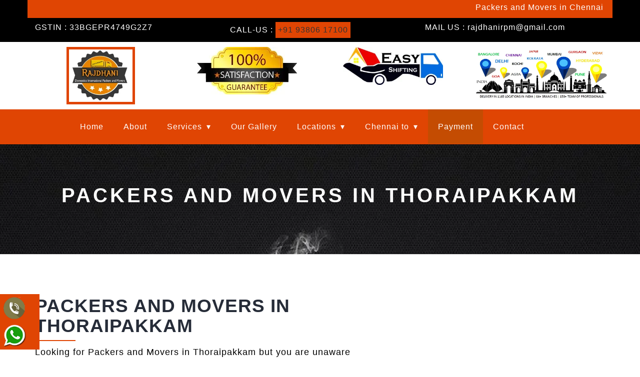

--- FILE ---
content_type: text/html; charset=UTF-8
request_url: https://www.rajdhanipackers.com/thoraipakkam.php
body_size: 11022
content:

<!DOCTYPE html>
<html lang="en">
    <head>
        <title>Packers and Movers in Thoraipakkam | Call – 9380617100</title>
        <meta name="description" content="Rajdhani Packers and Movers in Thoraipakkam serve end to end shifting where we pack and load your item with proper packaging and deliver goods to the right place with safety." />
        <!-- Meta tag Keywords -->
        <meta name="keywords" content="Packers and Movers in Thoraipakkam, Thoraipakkam Packers Movers, Movers Packers in Thoraipakkam, Shifting service in Thoraipakkam, Packers and Movers in Thoraipakkam, Chennai" />
        <link rel="canonical" href="https://www.rajdhanipackers.com/thoraipakkam.php" />
        <!-- custom-theme -->

        <meta name="viewport" content="width=device-width, initial-scale=1" />
        <meta http-equiv="Content-Type" content="text/html; charset=UTF-8" />

        <!--- start seo ----->
        <meta name="DC.title" content="Rajdhani Packers and Movers Chennai" />
        <meta name="geo.region" content="IN-TN" />
        <meta name="geo.placename" content="Chennai" />
        <meta name="geo.position" content="13.159349;80.279055" />
        <meta name="ICBM" content="13.159349, 80.279055" />
        <meta name="robots" content="noodp,noydir" />
        <meta name="rating" content="General" />
        <meta name="revisit-after" content="2 days" />
        <meta name="author" content="Rajdhani Packers And Movers" />
        <meta name="distribution" content="Global" />
        <meta name="google-site-verification" content="QOex-FdMgXKvD2QRdfkduj3weutw5TyCYxBIlGxk9Is" />
        <meta name="msvalidate.01" content="8BA3D8E90F6FCCB9DF1A8BE71ED054DA" />

        <link rel="icon" href="images/logo.webp" type="image/x-icon" />
        <link href="css/bootstrap.css" rel="stylesheet" type="text/css" media="all" />
        <link rel="stylesheet" href="css/custom.css" />
        <link rel="stylesheet" href="css/dscountdown.css" type="text/css" media="all" />
        <link rel="stylesheet" href="css/flexslider.css" type="text/css" media="screen" property="" />
        <link href="css/lsb.css" rel="stylesheet" type="text/css" />
        <link rel="stylesheet" href="css/mainStyles.css" />
        <link href="css/style s.css" rel="stylesheet" type="text/css" media="all" />

        <link rel="stylesheet" href="https://cdnjs.cloudflare.com/ajax/libs/font-awesome/4.7.0/css/font-awesome.min.css" />
        <link rel="stylesheet" href="https://unpkg.com/swiper/swiper-bundle.min.css" />
        <!-- slider link -->
        <script src="https://ajax.googleapis.com/ajax/libs/jquery/3.6.0/jquery.min.js"></script>

        <!-- Global site tag (gtag.js) - Google Analytics -->
        <script
            async
            src="https://www.googletagmanager.com/gtag/js?id=G-XHV7BP2KXJ
"
        ></script>
        <script>
            window.dataLayer = window.dataLayer || [];
            function gtag() {
                dataLayer.push(arguments);
            }
            gtag("js", new Date());

            gtag("config", "G-XHV7BP2KXJ");
        </script>

        <script type="application/ld+json">
            {
                "@context": "https://schema.org/",
                "@type": "WebSite",
                "name": "Rajdhani Packers",
                "url": "https://www.rajdhanipackers.com/",
                "potentialAction": {
                    "@type": "SearchAction",
                    "target": "{search_term_string}",
                    "query-input": "required name=search_term_string"
                }
            }
        </script>

        <script type="application/ld+json">
            {
                "@context": "https://schema.org/",
                "@type": "BreadcrumbList",
                "itemListElement": [
                    {
                        "@type": "ListItem",
                        "position": 1,
                        "name": "Packers and Movers in Chennai",
                        "item": "https://www.rajdhanipackers.com/"
                    },
                    {
                        "@type": "ListItem",
                        "position": 2,
                        "name": "Packers and Movers in Alandur",
                        "item": "https://www.rajdhanipackers.com/alandur.php"
                    },
                    {
                        "@type": "ListItem",
                        "position": 3,
                        "name": "Packers and Movers in Guindy",
                        "item": "https://www.rajdhanipackers.com/guindy.php"
                    }
                ]
            }
        </script>
    </head>
    <body>
        <!-- top-header-d -->
        <section class="top_header_d1">
            <div class="container">
                <div class="row">
                    <div class="col-lg-12 col-12">
                        <marquee><p>Packers and Movers in Chennai | Rajdhani Packers: 9380617100</p></marquee>
                    </div>
                </div>
            </div>
        </section>

        <!-- rajdhani second topbar -->
        <section class="rajdhani-second-topbar">
            <div class="container">
                <div class="row">
                    <div class="col-lg-4 col-12">
                        <div class="details-list">
                            <p><span>GSTIN : </span>33BGEPR4749G2Z7</p>
                        </div>
                    </div>
                    <div class="col-lg-4 col-12">
                        <div class="details-list">
                            <p><span>CALL-US : </span><a href="tel:9380617100">+91 93806 17100</a></p>
                        </div>
                    </div>
                    <div class="col-lg-4 col-12">
                        <div class="details-list">
                            <p><span>MAIL US : </span> rajdhanirpm@gmail.com</p>
                        </div>
                    </div>
                </div>
            </div>
        </section>

        <!-- rajdhani-third-topbar -->
        <section class="rajdhani-third-topbar">
            <div class="container">
                <div class="row">
                    <div class="col-lg-3 col-12">
                        <div class="third-img-b">
                            <a hreflang="en" href="https://rajdhanipackers.com/"><img src="images/logo.webp" title="logo" alt="logo image" class="r_logo" /></a>
                        </div>
                    </div>
                    <div class="col-lg-3 col-12">
                        <div class="third-img-b">
                            <img src="images/1338678_orig.webp" alt="img" title="image" alt="satifaction image" />
                        </div>
                    </div>
                    <div class="col-lg-3 col-12">
                        <div class="third-img-b third-img-d-none">
                            <img src="images/Best choice.webp" title="easy shiting image" class="easy-shiting" alt="img" />
                        </div>
                    </div>
                    <div class="col-lg-3 col-12">
                        <div class="third-img-b third-img-d-none">
                            <img src="images/map.webp" title="Global map image" alt="img" class="r_global_map" />
                        </div>
                    </div>
                </div>
            </div>
        </section>

        <!-- navbar design -->
        <section class="navigation">
            <div class="nav-container">
                <nav>
                    <div class="nav-mobile">
                        <a id="navbar-toggle" href="javascript:void(0);"><span></span></a>
                    </div>
                    <ul class="nav-list">
                        <li>
                            <a hreflang="en" href="https://www.rajdhanipackers.com">Home</a>
                        </li>
                        <li>
                            <a hreflang="en" href="about.php">About</a>
                        </li>
                        <li>
                            <a hreflang="en" href="javascript:void(0);">Services</a>
                            <ul class="navbar-dropdown">
                                <li><a hreflang="en" href="packing-unpacking.php">Packing and Unpacking </a></li>
                                <li><a hreflang="en" href="loading-unloading.php">Loading and Unloading</a></li>
                                <li><a hreflang="en" hreflang="en" href="house-office-relocation.php" class="dropdown-item">House Office Relocation</a></li>
                                <li><a hreflang="en" href="car-transportation.php" class="dropdown-item">Car Transportation</a></li>
                                <li><a hreflang="en" href="warehouse-storage.php" class="dropdown-item">Warehouse Storage</a></li>
                                <li><a hreflang="en" href="insurance-service.php" class="dropdown-item">Insurance Service</a></li>
                            </ul>
                        </li>
                        <li><a hreflang="en" href="gallery.php">Our Gallery</a></li>
                        <li>
                            <a hreflang="en" href="javascript:void(0);">Locations</a>
                            <ul class="navbar-dropdown rajdhani_scroll_down">
                                <li><a hreflang="en" href="adyar.php">Adyar</a></li>
                                <li><a hreflang="en" href="ambattur.php">Ambattur</a></li>
                                <li><a hreflang="en" href="avadi.php">Avadi</a></li>
                                <li><a hreflang="en" href="annanagar.php">Anna Nagar</a></li>
                                <li><a hreflang="en" href="ashoknagar.php">Ashok Nagar</a></li>
                                <li><a hreflang="en" href="alwarpet.php">Alwarpet</a></li>
                                <li><a hreflang="en" href="adambakkam.php">Adambakkam</a></li>
                                <li><a hreflang="en" href="besant-nagar.php">Besant Nagar</a></li>
                                <li><a hreflang="en" href="kodambakkam.php">Kodambakkam</a></li>
                                <li><a hreflang="en" href="kelambakkam.php">Kelambakkam</a></li>
                                <li><a hreflang="en" href="medavakkam.php">Medavakkam</a></li>
                                <li><a hreflang="en" href="madipakkam.php">Madipakkam</a></li>
                                <li><a hreflang="en" href="mogappair.php">Mogappair</a></li>
                                <li><a hreflang="en" href="porur.php">Porur</a></li>
                                <li><a hreflang="en" href="pallikaranai.php">Pallikaranai</a></li>
                                <li><a hreflang="en" href="perungudi.php">Perungudi</a></li>
                                <li><a hreflang="en" href="ramapuram.php">RamaPuram</a></li>
                                <li><a hreflang="en" href="sholinganallur.php">Sholinganallur</a></li>
                                <li><a hreflang="en" href="thoraipakkam.php">Thoraipakkam</a></li>
                                <li><a hreflang="en" href="thiruvanmiyur.php">Thiruvanmiyur</a></li>
                                <li><a hreflang="en" href="tambaram.php">Tambaram</a></li>
                                <li><a hreflang="en" href="velachery.php">Velachery</a></li>
                                <li><a hreflang="en" href="navalur.php">Navalur</a></li>
                                <li><a hreflang="en" href="siruseri.php">Siruseri</a></li>
                                <li><a hreflang="en" href="perumbakkam.php">Perumbakkam</a></li>
                                <li><a hreflang="en" href="vadapalani.php">Vadapalani</a></li>
                                <li><a hreflang="en" href="nungambakkam.php">Nungambakkam</a></li>
                                <li><a hreflang="en" href="nolambur.php">Nolambur</a></li>
                                <li><a hreflang="en" href="tnagar.php">T-Nagar</a></li>
                                <li><a hreflang="en" href="mylapore.php">Mylapore</a></li>

                                <li><a hreflang="en" href="hyderabad.php">Hyderabad</a></li>
                                <li><a hreflang="en" href="kalighat.php">Kalighat</a></li>
                                <li><a hreflang="en" href="haridwar.php">Haridwar</a></li>
                                <li><a hreflang="en" href="kolkata.php">Kolkata</a></li>
                                <li><a hreflang="en" href="guwahati.php">Guwahati</a></li>
                                <li><a hreflang="en" href="cochin.php">Cochin</a></li>
                                <li><a hreflang="en" href="kanpur.php">Kanpur</a></li>
                                <li><a hreflang="en" href="ghaziabad.php">Ghaziabad</a></li>
                                <li><a hreflang="en" href="calicut.php">Calicut</a></li>
                                <li><a hreflang="en" href="delhi.php">Delhi</a></li>
                                <li><a hreflang="en" href="jammu.php">Jammu</a></li>
                                <li><a hreflang="en" href="gandhidham.php">Ghandhidham</a></li>
                                <li><a hreflang="en" href="coimbatore.php">Coimbatore</a></li>
                                <li><a hreflang="en" href="chennai.php">Chennai</a></li>
                                <li><a hreflang="en" href="jaipur.php">Jaipur</a></li>
                                <li><a hreflang="en" href="gwalior.php">Gwalior</a></li>
                                <li><a hreflang="en" href="cuttack.php">Cuttack</a></li>
                                <li><a hreflang="en" href="bangalore.php">Bangalore</a></li>
                                <li><a hreflang="en" href="jodhpur.php">Jodhpur</a></li>
                                <li><a hreflang="en" href="gurgaon.php">Gurgaon</a></li>
                                <li><a hreflang="en" href="chandigarh.php">Chandigarh</a></li>
                                <li><a hreflang="en" href="ahmedabad.php">Ahmedabad</a></li>
                                <li><a hreflang="en" href="dehradun.php">Dehradun</a></li>
                                <li><a hreflang="en" href="hisar.php">Hisar</a></li>
                                <li><a hreflang="en" href="kolhapur.php">Kolhapur</a></li>
                                <li><a hreflang="en" href="new-delhi.php">New Delhi</a></li>
                                <li><a hreflang="en" href="hubli.php">Hubli</a></li>
                                <li><a hreflang="en" href="kottayam.php">Kottayam</a></li>
                                <li><a hreflang="en" href="erode.php">Erode</a></li>
                                <li><a hreflang="en" href="ludhiana.php">Ludhiana</a></li>
                                <li><a hreflang="en" href="mumbai.php">Mumbai</a></li>
                                <li><a hreflang="en" href="faridabad.php">Faridabad</a></li>
                                <li><a hreflang="en" href="indore.php">Indore</a></li>
                                <li><a hreflang="en" href="lucknow.php">Lucknow</a></li>
                                <li><a hreflang="en" href="bhubaneshwer.php">Bhubaneswar</a></li>
                                <li><a hreflang="en" href="goa.php">Goa</a></li>
                                <li><a hreflang="en" href="jamshedpur.php">Jamshedpur</a></li>
                                <li><a hreflang="en" href="meerut.php">Meerut</a></li>
                                <li><a hreflang="en" href="madurai.php">Madurai</a></li>
                                <li><a hreflang="en" href="nagpur.php">Nagpur</a></li>
                                <li><a hreflang="en" href="patna.php">Patna</a></li>
                                <li><a hreflang="en" href="mangalore.php">Mangalore</a></li>
                                <li><a hreflang="en" href="kumbakonam.php">Kumbakonam</a></li>
                                <li><a hreflang="en" href="mumbai.php">Mumbai</a></li>
                                <li><a hreflang="en" href="noida.php">Noida</a></li>
                                <li><a hreflang="en" href="mysore.php">Mysore</a></li>
                                <li><a hreflang="en" href="nasik.php">Nasik</a></li>
                                <li><a hreflang="en" href="aminjikarai.php">Aminjikarai</a></li>
                                <li><a hreflang="en" href="chromepet.php">Chromepet</a></li>
                                <li><a hreflang="en" href="pallikaranai.php">Pallikaranai</a></li>
                                <li><a hreflang="en" href="indiranagar.php">Indiranagar</a></li>
                                <li><a hreflang="en" href="kavankarai.php">kavankarai</a></li>
                                <li><a hreflang="en" href="maduravoyal.php">Maduravoyal</a></li>
                                <li><a hreflang="en" href="sriperumbudur.php">Sriperumbudur</a></li>
                                <li><a hreflang="en" href="alandur.php">Alandur</a></li>
                                <li><a hreflang="en" href="guindy.php">Guindy</a></li>
                                <li><a hreflang="en" href="kadirvedu.php">Kadirvedu</a></li>
                                <li><a hreflang="en" href="peerkankaranai.php">Peerkankaranai</a></li>
                                <li><a hreflang="en" href="saidapet.php">Saidapet</a></li>
                                <li><a hreflang="en" href="omr.php">OMR</a></li>
                                <li><a hreflang="en" href="triplicane.php">Triplicane</a></li>
                                <!-- new location Chennai -->

                                
                                 <li><a hreflang="en" href="guduvancheri.php">Guduvancheri</a></li>
                                 <li><a hreflang="en" href="kilpauk.php">Kilpauk</a></li>
                                 <li><a hreflang="en" href="chengalpattu.php">Chengalpattu</a></li>
                                 <li><a hreflang="en" href="kolapakkam.php">Kolapakkam</a></li>
                                 <li><a hreflang="en" href="kk-nagar.php">K.K Nagar</a></li>
                                 <li><a hreflang="en" href="kottivakkam.php">Kottivakkam</a></li>
                                 <li><a hreflang="en" href="east-coast-road.php">East Coast Road</a></li>
                                 <li><a hreflang="en" href="iyyappanthangal.php">Iyyappanthangal</a></li>
                                 <li><a hreflang="en" href="kadapakkam.php">Kadapakkam</a></li>
                                 <li><a hreflang="en" href="nanganallur.php">Nanganallur</a></li>
                                 <li><a hreflang="en" href="mandeville.php">Mandeville</a></li>
                                 <li><a hreflang="en" href="mugalivakkam.php">Mugalivakkam</a></li>
                                 <li><a hreflang="en" href="mahindra-world-city.php">Mahindra World City</a></li>
                                 <li><a hreflang="en" href="vandalur.php">Vandalur</a></li>
                                 <li><a hreflang="en" href="perungalathur.php">Perungalathur</a></li>
                            </ul>
                        </li>
                        <!-- chennai -->
                        <li>
                            <a hreflang="en" href="javascript:void(0);">Chennai to</a>
                            <ul class="navbar-dropdown rajdhani_scroll_down">
                                <li><a hreflang="en" href="packers-and-movers-chennai-to-ahmedabad.php">Ahmedabad</a></li>
                                <li><a hreflang="en" href="packers-and-movers-chennai-to-banglore.php">Banglore</a></li>
                                <li><a hreflang="en" href="packers-and-movers-chennai-to-bhubaneswar.php">Bhubaneswar</a></li>
                                <li><a hreflang="en" href="packers-and-movers-chennai-to-chandigarh.php">Chandigarh</a></li>
                                <li><a hreflang="en" href="packers-and-movers-chennai-to-cochin.php">Cochin</a></li>
                                <li><a hreflang="en" href="packers-and-movers-chennai-to-coimbatore.php">Coimbatore</a></li>
                                <li><a hreflang="en" href="packers-and-movers-chennai-to-dehradun.php">Dehradun</a></li>
                                <li><a hreflang="en" href="packers-and-movers-chennai-to-delhi.php">Delhi</a></li>
                                <li><a hreflang="en" href="packers-and-movers-chennai-to-faridabad.php">Faridabad</a></li>
                                <li><a hreflang="en" href="packers-and-movers-chennai-to-gurgaon.php">Gurgaon</a></li>
                                <li><a hreflang="en" href="packers-and-movers-chennai-to-hyderabad.php">Hyderabad</a></li>
                                <li><a hreflang="en" href="packers-and-movers-chennai-to-jaipur.php">Jaipur</a></li>
                                <li><a hreflang="en" href="packers-and-movers-chennai-to-kolkata.php">Kolkata</a></li>
                                <li><a hreflang="en" href="packers-and-movers-chennai-to-lucknow.php">Lucknow</a></li>
                                <li><a hreflang="en" href="packers-and-movers-chennai-to-mumbai.php">Mumbai</a></li>
                                <li><a hreflang="en" href="packers-and-movers-chennai-to-mysore.php">Mysore</a></li>
                                <li><a hreflang="en" href="packers-and-movers-chennai-to-noida.php">Noida</a></li>
                                <li><a hreflang="en" href="packers-and-movers-chennai-to-pune.php">Pune</a></li>
                                <li><a hreflang="en" href="packers-and-movers-chennai-to-vadodara.php">Vadodara</a></li>
                                <li><a hreflang="en" href="packers-and-movers-chennai-to-vijayawada.php">Vijayawada</a></li>
                            </ul>
                        </li>
                        <li><a hreflang="en" href="payment.php" style="background:#0080001f;">Payment</a></li>

                        <li><a hreflang="en" href="contact.php">Contact</a></li>
                    </ul>
                </nav>
            </div>
        </section>

        <h1 style="display: none;">welcome To Rajdhani Packers and Movers</h1>
        <h2 style="display: none;">welcome To Rajdhani Packers and Movers</h2>
        <h3 style="display: none;">welcome To Rajdhani Packers and Movers</h3>
        <h4 style="display: none;">welcome To Rajdhani Packers and Movers</h4>
        <h5 style="display: none;">welcome To Rajdhani Packers and Movers</h5>
        <h6 style="display: none;">welcome To Rajdhani Packers and Movers</h6>
    </body>
</html>

<!-- /banner -->	
    <div class="banner1">
	    <div class="wthree_banner1_info">
				<h3>Packers and Movers in Thoraipakkam</h3>
		</div>
	</div>

	<div class="banner-bottom">
		<div class="container"><br><br>
        <div class="col-md-7 w3ls_banner_bottom_left">
				<div class="w3ls_banner_bottom_right1">
					<h2>Packers and Movers in Thoraipakkam</h2>
				  <p>Looking for Packers and Movers in Thoraipakkam but you are unaware about their services and has doubt in their shifting. Rajdhani Packers and Movers are the most trustful service provider in packing and moving services to their client.  We are bizarre in the service of relocation. They are known for the best service provider in a shifting of home, office, factory and corporate. Packers and Movers in Thoraipakkam are well established and renowned in the industry of packing and moving We offered those packers And movers who serve you end to end shifting where they packed and load your item with proper packaging and delivering goods to the right place with safety and reached within the time frame.</p>
			  </div>
			</div>
		<div class="col-md-5 agileits_courses_right">
			<iframe src="https://www.google.com/maps/embed?pb=!1m18!1m12!1m3!1d31108.406711556287!2d80.22043621020559!3d12.93656471623706!2m3!1f0!2f0!3f0!3m2!1i1024!2i768!4f13.1!3m3!1m2!1s0x3a525cfbde1d0251%3A0xcafd9a078a3c9270!2sThoraipakkam%2C%20Tamil%20Nadu!5e0!3m2!1sen!2sin!4v1626555660899!5m2!1sen!2sin" width="100%" height="350" style="border:0;" allowfullscreen="" loading="lazy"></iframe>
				</div>
		</div>
	</div>
	
	<style type="text/css">
    .call-button {
    position: fixed;
    bottom: 20px;
    left: 0px;
    z-index: 1000;
}
.call-button img {
    width: 70%;
}
</style>


<div class="call-button">
    <ul>
        <li><a hreflang="en" href="tel:9380617100"><img src="images/call.png" alt="call"></a></li>
        <li><a hreflang="en" href="https://api.whatsapp.com/send?phone=919360007100"><img src="images/whatsapp.png" alt="whatsapp"></a></li>

    </ul>
</div>

<!-- footer -->
<div class="footer_agile_w3ls">
    <div class="container">
        <div class="agileits_BSoftInfotech_footer_grids">
            <div class="col-md-3 footer-wthree">
                    <h3>About us</h3>
                    <ul class="f-list">
                        <style type="text/css">
                            .f-list li,a{
    display: inline-block;
    padding: 5px;
    background-color: #e04503;
    margin: 3px;
}


                        </style>
                        <p style="color:#fff">Rajdhani Packers and Movers Chennai has yielded the reputation of rendering a top level Global packing and moving service requirement. We are the best solution for packers and movers in Chennai.</p>
                        <li><a hreflang="en" href="https://www.facebook.com/profile.php?id=100066893385319&mibextid=ZbWKwL
"><i class="fa fa-facebook-f pe-2" arget="_blank"></i></li>



<li><a hreflang="en" href="https://youtube.com/@packersmoversinchennai"><i class="fa fa-youtube pe-1" target="_blank"></i></a></li>
<li><a hreflang="en" href="https://instagram.com/rajdhani_packers_and_movers?igshid=YWJhMjlhZTc=
"><i class="fa fa-instagram pe-1" target="_blank"></i></a></li>
						<li><a hreflang="en" href="https://www.linkedin.com/authwall?trk=bf&trkInfo=AQGTP2HXtB_2PgAAAZfFzuyQiK2FUuWyPdlo0D6h0WWCV-hei6kTFNwmFANbNunuQ_kLZcggpdH41fKHYrPthT8S3sEV1zpVW3DZQVveJsooSKqwNQsvaSbn9zcz9yMZQ7H2iqs=&original_referer=&sessionRedirect=https%3A%2F%2Fwww.linkedin.com%2Fin%2Frajdhani-packer-move-packers-a1b818197%3Futm_source%3Dshare%26utm_campaign%3Dshare_via%26utm_content%3Dprofile%26utm_medium%3Dandroid_app
"><i class="fa fa-linkedin" target="_blank"></i></a></li>
						<li><a hreflang="en" href="https://x.com/rajdhanipacker1?s=21&t=rmse1Y6PI34ml-XdsxI33g
"><i  class="fa-solid fa-x" target="_blank"></i></a></li>



                    </ul>
            </div>
            <div class="col-md-3 footer-agileits-BSoftInfotech">
                    <h3>Quick Links</h3>
              <ul>
                        <li><a hreflang="en" href="index.php">Home</a></li>
                        <li><a hreflang="en" href="about.php">About Us</a></li>
                        <li><a hreflang="en" href="Gallery.php">Gallery</a></li>
                        <li><a hreflang="en" href="events.php">Location</a></li>
                        <li><a hreflang="en" href="contact.php">Contact Us</a></li>
                    </ul>
                </div>
                <div class="col-md-3 footer-wthree">
                    <h3>Services</h3>
                    <ul>
                            <li><a hreflang="en" href="packing-unpacking.php">Packing and Unpacking </a></li>
                            <li><a hreflang="en" href="loading-unloading.php">Loading and Unloading</a></li>
                            <li><a hreflang="en" href="house-office-relocation.php">House Office Relocation</a></li>
                            <li><a hreflang="en" href="car-transportation.php">Car Transportation</a></li>
                            <li><a hreflang="en" href="warehouse-storage.php">Warehouse Storage</a></li>
                            <li><a hreflang="en" href="insurance-service.php">Insurance Service</a></li>
                    </ul>
                </div>
                <div class="col-md-3 footer-wthree">
                        <h3>Contact-Us</h3>
                    <ul>
                            <li><i class="fa fa-map-marker" aria-hidden="true"> <span style="color:#e04503;"> Address : </span> #144 b Thiruneelakandar,3rd Street,kavankarai Puzzle,Chennai-600066.</i></li>

                            <li><i class="fa fa-map-marker" aria-hidden="true"> <span style="color:#e04503;"> Branch Office  : </span> Mysore - 1/d, R block, Hosabeedi kumarkoppal, Mysore, 570016.</i>, +91 95661 58603</li>

                            <li><i class="fa fa-map-marker" aria-hidden="true"> <span style="color:#e04503;"> Corporate Office : </span>Plot No. 3-4, Street No. 6, Main, mata Rd, Sheetla Colony, Gurugram, Haryana 122001, 9311245224, 9840805102</i></li>

                            <li><a href="tel:+91 93806 17100"><i class="fa fa-phone" aria-hidden="true">  +91 93806 17100</i></a></li>

                            <li><a href="tel:+91 93600 07100"><i class="fa fa-phone" aria-hidden="true">  +91 93600 07100</i></a></li>

                            <li><a href="tel:+91 95661 58603"><i class="fa fa-phone" aria-hidden="true">  +91 95661 58603</i></a></li>

                            <li><a href="tel:+91 98408 05102"><i class="fa fa-phone" aria-hidden="true">  +91 98408 05102</i></a></li>

                            <li><a href="tel:+91 95661 58603"><i class="fa fa-phone" aria-hidden="true">  +91 95661 58603</i></a></li>

                            <li style="text-transform:lowercase;"><i class="fa fa-envelope" aria-hidden="true">  rajdhanirpm@gmail.com</i></li>
                    </ul>
                </div>
        </div>
        
    </div>
</div>
<div class="wthree_copy_right">
    <div class="container">
        <p>All rights reserved | <a hreflang="en" href="http://rajdhanipackers.com/">2020 Rajdhani packers and movers</a></p>

    </div>
</div>

<script src="js/bars.js"></script>
<script src="js/bootstrap.js"></script>
<script type="text/javascript" src="js/easing.js"></script>
<script type="text/javascript" src="js/jquery-2.1.4.min.js"></script>
<script type="text/javascript" src="js/dscountdown.min.js"></script>
<script type="text/javascript" src="js/jquery.flexisel.js"></script>
<script defer src="js/jquery.flexslider.js"></script>
<script src="js/jquery.waypoints.min.js"></script>
<script src="js/lsb.min.js"></script>
<script src="js/move-top.js"></script>
<script src="js/rgbSlide.min.js"></script>
<script src="js/slick.js" type="text/javascript" charset="utf-8"></script>
<script src="js/main.js"></script>
<script async src="https://www.googletagmanager.com/gtag/js?id=UA-155067412-1"></script>
<script src="https://code.jquery.com/jquery-2.2.0.min.js" type="text/javascript"></script>
<script src="https://cdnjs.cloudflare.com/ajax/libs/slick-carousel/1.6.0/slick.js"></script>
<script src="https://unpkg.com/swiper/swiper-bundle.min.js"></script>

<script>


        /*========= navbar design code =========*/
$(document).ready(function(){
    $("#to-ggle-i").click(function(){
        $(".main-ul-design").slideToggle();
    });
});
</script>
<script type="text/javascript">
    
    function mymission(){
        document.getElementById("mission").innerHTML ="At Rajdhani Packers & Movers, our highly skilled team are dedicated to helping you in your relocation process. Our exceptional shifting services, transportation, and storage services will be quite helpful for you in every way at affordable rates. We have a mission to give you complete safety and satisfaction in handling your household goods shifting, office relocation, bike or car transportation, domestic or international shifting, etc. All you need to do is to get in touch with us either by dropping an email to us or by giving a missed call. Our experts will provide the best possible quotation to you that you have been looking for.                                               We are dedicatedly working day and night to provide immediate support with best solutions. However, there are various organizations available in India that are providing packers and movers services but not all are genuine and trustworthy. Our prices are genuine and affordable. We provide quality packaging material to avoid any damage to your valuable belongings. We focus on understanding your worries and give proper solutions that will help you in trusting us. Give us a try as we are a leading packers and movers service providers in India. We have millions of valuable customers who prefer us over others."
    }

    function myvision(){
        document.getElementById("mission").innerHTML = "We endeavor to provide complete customer satisfaction by offering genuine customized packing moving and shifting services. Our team professionals are honestly carrying their tasks and their focus is to become the first choice of customers. We are committed to giving you the best shifting and relocation services across the nation. If you are looking for reasonable as well as reliable packers and movers services then we will be the one stop destination for you. We take pride in giving authentic relocation services at reasonable prices. All credit goes to our hardworking experts and staff members. We have stayed dedicatedly in the hardest test of time with the help of our dedicated staff. We have millions of esteemed customers who approach us to avail our services whenever they plan for shifting. We will first understand your priorities then will set some rules for packing and then will shift your belongings to another location. This is how we work and rest we can tell you in brief over call. But we ensure you complete safety and security with our Rajdhani Packers & Movers services and you don’t have to go after anywhere else once you reach us."
    }

    function myvalues(){
        document.getElementById("mission").innerHTML = "“Rajdhani Packers & Movers is a value driven company that offer best relocation solutions”. We have been serving our customers for more than a decade and we ensure complete safety and security to deliver your belongings at the desired location without causing any harm or damage to them. Have a look at the following core values that we possess: 1- Immediate customer support, 2- 24/7 hr customer service, 3- Maintain strong relationships with customers, 4- Maintain honesty and integrity in our work,..We have a great team of professionals that follow certain guidelines provided by us. We understand your worries and provide solutions according to your issues. Our team is hardworking and is dedicated to fulfilling your desires and expectations. We believe in maintaining long term customer relationships so that they may approach us again whenever required. So, if you are in the search of the best packers and movers in India then you are at the absolutely right platform. And we assure you that you will not be disappointed by our services and we will assist you in every possible manner. We promise the best packers and movers services at your end. Our services are affordable and you will find us the most reliable company in India."
    }

    function myteamstrength(){
        document.getElementById("mission").innerHTML = "We have a large team of experts and supervisors who are working hard day and night to give the best packers and movers service at your location. We have set up some guidelines that our team follows to the great extent. Our team is well trained and well educated. They will never argue with you for anything. They value the time and money of their customers hence make sure to deliver the best packers and movers service to them. Our team focuses on delivering the best packaging solutions, warehousing and logistic facilities also. When you are having a delay in shifting to your new location and need storage rooms to keep your belongings safe then we have the right solution for you. You don’t have to worry about anything when our professionals are with you. Just make a call on our number and let us know about the details of your location. We will be there to analyze your belongings and will share the quotation instantly. The strength of our team is unity and quality work. They are dedicated and hard working. They work according to the guidelines and never fail to meet your expectations."
    }
    function mynetwork(){
        document.getElementById("mission").innerHTML = "We have a wide network of packers and movers services in almost every location of India. So, you don’t have to worry much as we are aware of the location and distance that we have to pass and deliver your valuables intact. We have networks internationally as well so if you are planning to relocate outside India then also we can offer the best quotation that will be affordable to you as compared to others. Don’t think too much. All you need is to go through the review of our customers in Google. You will come to know about details of our work and services that we have offered to our customers till date. We are the number one packers and movers service providers and it is possible only because of our wide network that we maintain globally and locally both. So we are just a step away from you to help you in your relocation process. Rajdhani Packers & Movers will offer you the cost effective relocation services without any hassle. You will definitely love to approach us again in the future. We can assure you of this."
    }
</script>

<script>
var slideIndex = 1;
showSlides(slideIndex);

function plusSlides(n) {
  showSlides(slideIndex += n);
}

function currentSlide(n) {
  showSlides(slideIndex = n);
}

function showSlides(n) {
  var i;
  var slides = document.getElementsByClassName("mySlides");
  var dots = document.getElementsByClassName("dot");
  if (n > slides.length) {slideIndex = 1}    
  if (n < 1) {slideIndex = slides.length}
  for (i = 0; i < slides.length; i++) {
      slides[i].style.display = "none";  
  }
  for (i = 0; i < dots.length; i++) {
      dots[i].className = dots[i].className.replace(" active", "");
  }
  slides[slideIndex-1].style.display = "block";  
  dots[slideIndex-1].className += " active";
}
</script>


<script>
var acc = document.getElementsByClassName("accordion");
var i;

for (i = 0; i < acc.length; i++) {
  acc[i].addEventListener("click", function() {
    this.classList.toggle("active");
    var panel = this.nextElementSibling;
    if (panel.style.display === "block") {
      panel.style.display = "none";
    } else {
      panel.style.display = "block";
    }
  });
}
</script>

    


     <!-- Initialize Swiper -->
      <!-- Initialize Swiper -->
    <script>
      var swiper = new Swiper(".mySwiper", {
        slidesPerView: 3,
        spaceBetween: 30,
        pagination: {
          el: ".swiper-pagination",
          clickable: true,
        },
      });
    </script>
    

</body>
</html>

--- FILE ---
content_type: text/css
request_url: https://www.rajdhanipackers.com/css/custom.css
body_size: 4200
content:
@import url(https://fonts.googleapis.com/css?family=Roboto);.slick-slide{margin:0 20px}.slick-slide img{width:100%}.slick-slider{position:relative;display:block;box-sizing:border-box;-webkit-user-select:none;-moz-user-select:none;-ms-user-select:none;user-select:none;-webkit-touch-callout:none;-khtml-user-select:none;-ms-touch-action:pan-y;touch-action:pan-y;-webkit-tap-highlight-color:transparent}.slick-list{position:relative;display:block;overflow:hidden;margin:0;padding:0}.slick-list:focus{outline:0}.slick-list.dragging{cursor:pointer;cursor:hand}.slick-slider .slick-list,.slick-slider .slick-track{-webkit-transform:translate3d(0,0,0);-moz-transform:translate3d(0,0,0);-ms-transform:translate3d(0,0,0);-o-transform:translate3d(0,0,0);transform:translate3d(0,0,0)}.slick-track{position:relative;top:0;left:0;display:block}.slick-track:after,.slick-track:before{display:table;content:''}.slick-track:after{clear:both}.slick-loading .slick-track{visibility:hidden}.slick-slide{display:none;float:left;height:100%;min-height:1px}[dir=rtl] .slick-slide{float:right}.slick-slide img{display:block}.slick-slide.slick-loading img{display:none}.slick-slide.dragging img{pointer-events:none}.slick-initialized .slick-slide{display:block}.slick-loading .slick-slide{visibility:hidden}.slick-vertical .slick-slide{display:block;height:auto;border:1px solid transparent}.slick-arrow.slick-hidden{display:none}.whatsapp-button-fixed{position:fixed;bottom:40px;left:5px;z-index:999;max-width:50px}.whatsapp-button-fixed a.quote{padding:10px 14px;background:#f40039;border-radius:50px;color:#fff;font-size:24px;margin-bottom:5px;display:inline-block}.whatsapp-button-fixed a.phone{padding:9px 15px;background:#0383ff;border-radius:50px;color:#fff;font-size:24px;margin-bottom:5px;display:inline-block}.whatsapp-button-fixed img{width:100%}.fixed-form{background:#e04503;padding:10px}.fixed-form .title{text-align:center;color:#fff;font-size:26px;margin:6px 0}.form-field{width:calc(33.1% - 10px);display:inline-block;margin:5px}.form-field input{width:100%;height:35px;padding:5px;padding-left:10px;border:1px solid #fff;border-radius:4px}.form-field.second-last,.txt-area{width:calc(50% - 10px);margin:5px;float:left}.txt-area textarea{background:#fff;width:100%;height:35px;padding:5px;padding-left:10px;border:1px solid #fff;border-radius:4px}.form-field .submit-btn{width: 179px;
margin-top:14px;background:#111010;color:#fff;border:none;font-size:18px;font-weight:700;text-transform:uppercase}.head-content-upr p{font-size:18px;font-weight:700;color:#fff;float:left;margin-left:120px}.head-content-upr{background-color:#000;padding:20px;width:100%;height:17vh}.head-content-upr .head-payment img{width:25%;float:right}.top_header_d1{width:100%;height:auto;padding:8px 0;background-color:#000;color:#fff;margin:0;padding:0}.top_header_d1 .container{background-color:#e04503;padding:4px 0}.rajdhani-second-topbar{width:100%;padding:8px 0;background-color:#000;color:#fff}.rajdhani-third-topbar{width:100%;padding:10px 0;text-align:center}.rajdhani-third-topbar .third-img-b{width:100%}.rajdhani-third-topbar .third-img-b img{width:200px}.rajdhani-third-topbar .third-img-b .r_logo{width:127px}.rajdhani-third-topbar .third-img-b .r_global_map{width:270px}@media (max-width:480px){.third-img-d-none{display:none}.rajdhani-third-topbar .third-img-b .r_logo{margin-bottom:20px}}.ed-heading-top{width:100%;padding:50px 0;margin-top:20px}.ed-heading-top h3{text-align:center;margin:60px 0 65px 38px;font-weight:600;font-size:40px;color:#000}.ed-heading-top .location-content ul{list-style-type:none}.ed-heading-top .location-content ul li{padding:5px;margin:5px;font-weight:700;font-size:17px;color:#e04503;text-align:center;border-radius:5px;border-left:8px solid #e04503!important;border:1px solid #e04503}body{margin:0;padding:0}.portfolio-menu{text-align:center}.portfolio-menu ul li{display:inline-block;margin:0;list-style:none;padding:10px 15px;cursor:pointer;-webkit-transition:all 5s ease;-moz-transition:all 5s ease;-ms-transition:all 5s ease;-o-transition:all 5s ease;transition:all .5s ease}.portfolio-item .item{margin-bottom:10px}.slick-slide{margin:0 20px}.slick-slide img{width:100%}.slick-slider{position:relative;display:block;box-sizing:border-box;-webkit-user-select:none;-moz-user-select:none;-ms-user-select:none;user-select:none;-webkit-touch-callout:none;-khtml-user-select:none;-ms-touch-action:pan-y;touch-action:pan-y;-webkit-tap-highlight-color:transparent}.slick-list{position:relative;display:block;overflow:hidden;margin:0;padding:0}.slick-list:focus{outline:0}.slick-list.dragging{cursor:pointer;cursor:hand}.slick-slider .slick-list,.slick-slider .slick-track{-webkit-transform:translate3d(0,0,0);-moz-transform:translate3d(0,0,0);-ms-transform:translate3d(0,0,0);-o-transform:translate3d(0,0,0);transform:translate3d(0,0,0)}.slick-track{position:relative;top:0;left:0;display:block}.slick-track:after,.slick-track:before{display:table;content:''}.slick-track:after{clear:both}.slick-loading .slick-track{visibility:hidden}.slick-slide{display:none;float:left;height:100%;min-height:1px}[dir=rtl] .slick-slide{float:right}.slick-slide img{display:block}.slick-slide.slick-loading img{display:none}.slick-slide.dragging img{pointer-events:none}.slick-initialized .slick-slide{display:block}.slick-loading .slick-slide{visibility:hidden}.slick-vertical .slick-slide{display:block;height:auto;border:1px solid transparent}.slick-arrow.slick-hidden{display:none}.dropdown:hover>.dropdown-menu{display:block}.dropdown>.dropdown-toggle:active{pointer-events:none}.sroll-down{height:300px;overflow-y:scroll}.pb-100{padding-bottom:100px}.pt-100{padding-top:100px}.mb-100{margin-bottom:100px}a{text-decoration:none;color:#333;-webkit-transition:.4s;transition:.4s}.section-title{position:relative}.section-title p{font-size:16px;margin-bottom:5px;font-weight:400}.section-title h4{font-size:40px;font-weight:600;text-transform:capitalize;position:relative;padding-bottom:20px;display:inline-block}.section-title h4::before{position:absolute;content:"";width:80px;height:2px;background-color:#d8d8d8;bottom:0;left:50%;margin-left:-40px}.section-title h4::after{position:absolute;content:"";width:50px;height:2px;background-color:#ff7200;left:0;bottom:0;left:50%;margin-left:-25px}.contact{background-color:#fff;background-size:cover;background-position:center;background-attachment:fixed;position:relative;z-index:2;color:#000}.contact-form input,textarea{width:100%;border:1px solid #130101;padding:5px 10px;text-transform:capitalize;margin-top:15px;background-color:transparent;color:#000}.contact:before{position:absolute;content:"";width:100%;height:100%;left:0;top:0;background-color:#fff;z-index:-1;opacity:.85}.single-contact{text-align:left;position:relative;padding-left:70px;margin-bottom:50px;margin-top:10px}.single-contact i.fa{position:absolute;left:0;top:50%;-webkit-transform:translateY(-50%);transform:translateY(-50%);background-color:#ff7200;width:40px;height:40px;line-height:40px;text-align:center;border-radius:3px}.single-contact h5{font-size:18px;margin-bottom:10px;font-weight:500}.single-contact p{font-size:15px;font-weight:400}.contact-form input[type=submit]{background-color:#ff7200;border:0;cursor:pointer;font-size:16px;-webkit-transition:.4s;transition:.4s}.contact-form input[type=submit]:hover{background-color:#cc5b00}.contact-form input:focus,textarea:focus{border-color:#cc5b00}#counter{background-color:#e04503;color:#fff;display:block;overflow:hidden;text-align:center;padding:30px 0}#counter .count{padding:50px;background:rgba(255,255,255,.1);color:#fff;text-align:center}.count h4{color:#fff;font-size:16px;margin-top:0}#counter .count .fa{font-size:40px;display:block;color:#fff}#counter .number{font-size:30px;font-weight:700;margin:0}#pricing{background:#f7f7f7}.pricing-items{padding-top:50px}.pricing-item{background:#fff;position:relative;box-shadow:0 0 9px 0 rgba(130,121,121,.2);padding:50px 0;border-top-right-radius:2em;border-bottom-left-radius:2em}.pricing-item.active{top:-50px}.price-list li{list-style:none;margin-bottom:15px}.price-list .price{font-size:30px;font-weight:700}.pricing-item .ribbon{margin:-50px 0 20px;display:block;background-color:#ffb400;padding:15px 0 2px;opacity:.8;border-top-right-radius:2em}.pricing-item:hover .ribbon{background-color:#ffb400;opacity:1}.pricing-item.active .ribbon{background-color:#ffb400;opacity:1}.pricing-item .ribbon p{color:#fff;font-size:22px;margin:0 0 10px;font-weight:600}.pricing-item.active .price-list li,.pricing-item:hover .price-list li{color:#848181}ul.price-list{margin-bottom:30px;padding:0}.btn-price{display:inline-block;position:relative;text-align:center;text-transform:uppercase;padding:14px 40px;-webkit-border-radius:26px;-moz-border-radius:26px;-o-border-radius:26px;border-radius:26px;border:1px solid #848181;background-color:transparent;color:#848181}.active .btn-price,.pricing-item:hover .btn-price{border:1px solid #ffb400;background-color:#ffb400;color:#fff}.btn-price:focus{background-color:transparent;text-decoration:none}@media only screen and (max-width:767px){.pricing-items{padding-top:0}.pricing-item.active{top:20px;margin-bottom:40px}}.top_section{width:100%;background-color:#000;color:#fff;padding:12px 0}.top_section .call_num a{color:#fff}.top_section .mail_num a{color:#fff}.under_section{padding:10px 0}.under_section .img_logo1 img{width:100%;max-width:127px}.under_section .img_logo2 img{width:100%;max-width:200px;margin-top:5px}.under_section .img_logo3 img{width:100%;max-width:200px;margin-top:12px}.under_section .img_logo4 img{width:100%;max-width:270px}.rajdhani_sliders{width:100%;height:auto;overflow:hidden}.rajdhani_sliders img{width:100%}.navigation .rajdhani_scroll_down{height:260px!important;overflow-y:scroll!important}body{margin:0;padding:0;font-family:'Roboto',sans-serif}.navigation{height:70px;background-color:#e04503}.brand{position:absolute;padding-left:20px;float:left;line-height:55px;text-transform:uppercase;font-size:1.4em}.brand a,.brand a:visited{color:#fff;text-decoration:none}.nav-container{max-width:1000px;margin:0 auto}nav{float:left}nav ul{list-style:none;margin:0;padding:0}nav ul li{float:left;position:relative}nav ul li a,nav ul li a:visited{display:block;padding:7px 20px;line-height:55px;color:#fff;background:#373737;text-decoration:none}nav ul li a{background:transparent;color:#FFF}nav ul li a:hover,nav ul li a:visited:hover{background:#eba507;color:#fff}.navbar-dropdown li a{background:#373737}nav ul li a:not(:only-child):after,nav ul li a:visited:not(:only-child):after{padding-left:4px;content:' \025BE'}nav ul li ul li{min-width:190px}nav ul li ul li a{padding:15px;line-height:20px}.navbar-dropdown{position:absolute;display:none;z-index:1;background:#fff;box-shadow:0 0 35px 0 rgba(0,0,0,.25)}.nav-mobile{display:none;background:transparent;height:55px;width:70px}@media only screen and (max-width:800px){.nav-mobile{display:block}nav{width:100%}nav ul{display:none}nav ul li{float:none}nav ul li a{padding:15px;line-height:20px;background:#262626}nav ul li ul li a{padding-left:30px}.navbar-dropdown{position:static}@media screen and (min-width:800px){.nav-list{display:block!important}}#navbar-toggle{cursor:pointer;display:block;position:relative;top:23px;left:20px;padding:10px 35px 16px 0}#navbar-toggle span,#navbar-toggle span:before,#navbar-toggle span:after{cursor:pointer;border-radius:1px;height:3px;width:30px;background:#fff;position:absolute;display:block;content:'';transition:all 300ms ease-in-out}#navbar-toggle span:before{top:-10px}#navbar-toggle span:after{bottom:-10px}#navbar-toggle.active span{background-color:transparent}#navbar-toggle.active span:before,#navbar-toggle.active span:after{top:0}#navbar-toggle.active span:before{transform:rotate(45deg)}#navbar-toggle.active span:after{transform:rotate(-45deg)}


--- FILE ---
content_type: text/css
request_url: https://www.rajdhanipackers.com/css/dscountdown.css
body_size: 1441
content:
.dsCountDown:after{content:'';clear:both}.dsCountDown{display:inline-block;zoom:1}.dsCountDown.ds-white{color:#000;position:relative;font-size:1em;padding:10px;border:1px solid #dedede;border-radius:2px;background:#fff;background:url([data-uri]);background:-moz-linear-gradient(top,#fff 0,#ededed 100%);background:-webkit-gradient(linear,left top,left bottom,color-stop(0,#fff),color-stop(100%,#ededed));background:-webkit-linear-gradient(top,#fff 0,#ededed 100%);background:-o-linear-gradient(top,#fff 0,#ededed 100%);background:-ms-linear-gradient(top,#fff 0,#ededed 100%);background:linear-gradient(to bottom,#fff 0,#ededed 100%)}.ds-white .ds-element{float:left;margin-right:10px;text-align:center;border-right:1px solid #dedede;padding-right:10px}.dsCountDown.ds-white>.ds-element.ds-element-seconds{margin-right:0;padding-right:0;border-right:0}.ds-white .ds-element-title{font-size:.8em;text-transform:lowercase}.ds-white .ds-element-value{font-size:2.5em;color:#333;text-shadow:2px 2px 0 #fff}.dsCountDown.ds-black{color:#fff;position:relative;font-size:1em;border:1px solid rgba(255,255,255,.28);width:100%;margin:1% 0}.ds-black .ds-element{float:left;text-align:center;border-right:1px solid rgba(255,255,255,.28);padding-right:10px;width:25%;padding:13px 0}.dsCountDown.ds-black>.ds-element.ds-element-seconds{margin-right:0;padding-right:0;border-right:0}.ds-black .ds-element-title{font-size:.9em;text-transform:uppercase;margin:15px 0 5px 0;letter-spacing:2px}.ds-black .ds-element-value{font-size:3em;color:#fff;text-shadow:0 -2px 0 #222}.dsCountDown.ds-red{color:#fff;position:relative;font-size:1em;padding:10px;border:1px solid #a80000;border-radius:2px;background:red;background:url([data-uri]);background:-moz-linear-gradient(top,red 0,#bc0000 100%);background:-webkit-gradient(linear,left top,left bottom,color-stop(0,red),color-stop(100%,#bc0000));background:-webkit-linear-gradient(top,red 0,#bc0000 100%);background:-o-linear-gradient(top,red 0,#bc0000 100%);background:-ms-linear-gradient(top,red 0,#bc0000 100%);background:linear-gradient(to bottom,red 0,#bc0000 100%)}.ds-red .ds-element{float:left;margin-right:10px;text-align:center;border-right:1px solid #bc0000;padding-right:10px}.dsCountDown.ds-red>.ds-element.ds-element-seconds{margin-right:0;padding-right:0;border-right:0}.ds-red .ds-element-title{font-size:.8em;text-transform:lowercase}.ds-red .ds-element-value{font-size:2.5em;color:#fff;text-shadow:0 -1px 0 #555}.dsCountDown.ds-flat{color:#000;position:relative;font-size:1em;border:1px solid #cdcdcd;background:#efefef;box-shadow:4px 4px 4px #888}.ds-flat .ds-element{float:left;text-align:center;border-right:1px solid #dedede;padding:7px 17px}.dsCountDown.ds-flat>.ds-element.ds-element-seconds{border-right:0}.ds-flat .ds-element-title{font-size:.8em;text-transform:lowercase;color:#666}.ds-flat .ds-element-value{font-size:2.5em;color:#000}@media (max-width:991px){.ds-black .ds-element-value{font-size:2.2em}}@media (max-width:800px){.ds-black .ds-element-value{font-size:2em}}@media (max-width:640px){.ds-black .ds-element-title{font-size:.8em;text-transform:uppercase;margin:7px 0 5px 0;letter-spacing:1px}.ds-black .ds-element-value{font-size:1.8em}}@media (max-width:568px){.ds-black .ds-element-value{font-size:1.6em}}@media (max-width:480px){.ds-black .ds-element-value{font-size:1.4em}.ds-black .ds-element-title{font-size:.7em;text-transform:uppercase;margin:7px 0 5px 0;letter-spacing:1px}}@media (max-width:375px){.ds-black .ds-element-value{font-size:1.2em}}@media (max-width:320px){.ds-black .ds-element-title{font-size:.6em;text-transform:uppercase;margin:7px 0 5px 0;letter-spacing:1px}}

--- FILE ---
content_type: text/css
request_url: https://www.rajdhanipackers.com/css/flexslider.css
body_size: 1426
content:
.dsCountDown:after{content:'';clear:both}.dsCountDown{display:inline-block;zoom:1}.dsCountDown.ds-white{color:#000;position:relative;font-size:1em;padding:10px;border:1px solid #dedede;border-radius:2px;background:#fff;background:url([data-uri]);background:-moz-linear-gradient(top,#fff 0,#ededed 100%);background:-webkit-gradient(linear,left top,left bottom,color-stop(0,#fff),color-stop(100%,#ededed));background:-webkit-linear-gradient(top,#fff 0,#ededed 100%);background:-o-linear-gradient(top,#fff 0,#ededed 100%);background:-ms-linear-gradient(top,#fff 0,#ededed 100%);background:linear-gradient(to bottom,#fff 0,#ededed 100%)}.ds-white .ds-element{float:left;margin-right:10px;text-align:center;border-right:1px solid #dedede;padding-right:10px}.dsCountDown.ds-white>.ds-element.ds-element-seconds{margin-right:0;padding-right:0;border-right:0}.ds-white .ds-element-title{font-size:.8em;text-transform:lowercase}.ds-white .ds-element-value{font-size:2.5em;color:#333;text-shadow:2px 2px 0 #fff}.dsCountDown.ds-black{color:#fff;position:relative;font-size:1em;border:1px solid rgba(255,255,255,.28);width:100%;margin:1% 0}.ds-black .ds-element{float:left;text-align:center;border-right:1px solid rgba(255,255,255,.28);padding-right:10px;width:25%;padding:13px 0}.dsCountDown.ds-black>.ds-element.ds-element-seconds{margin-right:0;padding-right:0;border-right:0}.ds-black .ds-element-title{font-size:.9em;text-transform:uppercase;margin:15px 0 5px 0;letter-spacing:2px}.ds-black .ds-element-value{font-size:3em;color:#fff;text-shadow:0 -2px 0 #222}.dsCountDown.ds-red{color:#fff;position:relative;font-size:1em;padding:10px;border:1px solid #a80000;border-radius:2px;background:red;background:url([data-uri]);background:-moz-linear-gradient(top,red 0,#bc0000 100%);background:-webkit-gradient(linear,left top,left bottom,color-stop(0,red),color-stop(100%,#bc0000));background:-webkit-linear-gradient(top,red 0,#bc0000 100%);background:-o-linear-gradient(top,red 0,#bc0000 100%);background:-ms-linear-gradient(top,red 0,#bc0000 100%);background:linear-gradient(to bottom,red 0,#bc0000 100%)}.ds-red .ds-element{float:left;margin-right:10px;text-align:center;border-right:1px solid #bc0000;padding-right:10px}.dsCountDown.ds-red>.ds-element.ds-element-seconds{margin-right:0;padding-right:0;border-right:0}.ds-red .ds-element-title{font-size:.8em;text-transform:lowercase}.ds-red .ds-element-value{font-size:2.5em;color:#fff;text-shadow:0 -1px 0 #555}.dsCountDown.ds-flat{color:#000;position:relative;font-size:1em;border:1px solid #cdcdcd;background:#efefef;box-shadow:4px 4px 4px #888}.ds-flat .ds-element{float:left;text-align:center;border-right:1px solid #dedede;padding:7px 17px}.dsCountDown.ds-flat>.ds-element.ds-element-seconds{border-right:0}.ds-flat .ds-element-title{font-size:.8em;text-transform:lowercase;color:#666}.ds-flat .ds-element-value{font-size:2.5em;color:#000}@media (max-width:991px){.ds-black .ds-element-value{font-size:2.2em}}@media (max-width:800px){.ds-black .ds-element-value{font-size:2em}}@media (max-width:640px){.ds-black .ds-element-title{font-size:.8em;text-transform:uppercase;margin:7px 0 5px 0;letter-spacing:1px}.ds-black .ds-element-value{font-size:1.8em}}@media (max-width:568px){.ds-black .ds-element-value{font-size:1.6em}}@media (max-width:480px){.ds-black .ds-element-value{font-size:1.4em}.ds-black .ds-element-title{font-size:.7em;text-transform:uppercase;margin:7px 0 5px 0;letter-spacing:1px}}@media (max-width:375px){.ds-black .ds-element-value{font-size:1.2em}}@media (max-width:320px){.ds-black .ds-element-title{font-size:.6em;text-transform:uppercase;margin:7px 0 5px 0;letter-spacing:1px}}

--- FILE ---
content_type: text/css
request_url: https://www.rajdhanipackers.com/css/lsb.css
body_size: 1672
content:
.lightspeed-box{visibility:hidden;opacity:0;top:0;left:0;right:0;bottom:0;width:0;height:0;margin:auto;position:fixed;background-color:rgba(0,0,0,.84);z-index:30;transition:all .6s cubic-bezier(.86, 0, .07, 1);box-sizing:border-box;transform:scale(0)}.lightspeed-box.lsb-active{visibility:visible;transform:scale(1);opacity:1;top:0;left:0;right:0;bottom:0;position:fixed;width:100%;height:100%}.lightspeed-box .lsb-content{display:block;position:absolute;top:0;left:0;bottom:0;right:0;text-align:center;margin:auto;padding:20px;transition:all .5s;height:100%}.lightspeed-box .lsb-image-container{position:absolute;top:0;bottom:0;left:0;right:0;padding:10px;display:-webkit-box;display:-webkit-flex;display:-ms-flexbox;display:flex;-webkit-box-orient:horizontal;-webkit-box-direction:normal;-webkit-flex-direction:row;-ms-flex-direction:row;flex-direction:row;-webkit-box-align:center;-webkit-align-items:center;-ms-flex-align:center;align-items:center;-webkit-justify-content:space-around;-ms-flex-pack:distribute;justify-content:space-around}.lightspeed-box img.lsb-image{position:relative;max-height:0%;max-width:0%;cursor:pointer;min-width:0;min-height:0;margin:auto;transition:all .95s cubic-bezier(.12, .58, .26, .99);user-select:none;object-fit:scale-down}.lightspeed-box img.lsb-image.lsb-image-loaded{max-height:100%;max-width:100%;border:3px solid rgba(255,255,255,.9);border-radius:3px}.lightspeed-box .lsb-no-image-found{position:absolute;left:0;right:0;top:0;bottom:0;display:none;height:100%;width:100%;padding:10px;margin:auto;overflow:visible;color:#fff;text-align:center;cursor:pointer}.lightspeed-box .lsb-no-image-found .no-found-msg{position:absolute;top:0;right:0;bottom:0;left:0;transform:translateY(50%);margin:0 auto}.lightspeed-box .lsb-control-panel{position:absolute;bottom:5px;right:50%;transform:translateX(50%);z-index:2;margin-bottom:20px;background:rgba(0,0,0,.64);border-radius:3px;opacity:.5}.lightspeed-box .lsb-control-panel:hover{opacity:1}.lightspeed-box .lsb-panel-button{font-size:22px;display:inline-block;color:#fff;text-align:center;cursor:pointer;width:30px;height:28px;margin:2px 5px}.lightspeed-box .lsb-panel-button:not(:last-child){margin-right:10px}.lightspeed-box .lsb-download{text-decoration:underline}.lightspeed-box .lsb-autoplay-playing{line-height:23px;font-size:18px;word-spacing:-7px;font-weight:bolder;vertical-align:bottom}.lightspeed-box .lsb-header{position:absolute;top:9px;left:50%;transform:translateX(-50%);z-index:32;margin:0;padding:0;display:block;background:0 0}.lightspeed-box .lsb-image-title{display:block;padding:5px 10px;color:#fff;font-size:14px;text-shadow:0 1px 4px #000;background:rgba(0,0,0,.32);transition:opacity .5s ease-out;opacity:0}.lightspeed-box .lsb-image-title:not(:empty){opacity:1}.lightspeed-box .lsb-image-title.lsb-image-notitle{opacity:0}.lightspeed-box .lsb-image-count{display:block;margin-right:5px;font-weight:500;color:#fff;font-size:11px;text-shadow:0 1px 4px #000;background:0 0}.lightspeed-box .lsb-control{cursor:pointer;color:#fff;overflow:visible;text-shadow:0 0 2px #000}.lightspeed-box .lsb-control:hover{color:#fff;text-shadow:0 0 2px #000,0 0 20px #fff}.lightspeed-box .lsb-control-text{font-family:Monaco,monospace;font-size:45px;font-weight:700}.lightspeed-box .lsb-next,.lightspeed-box .lsb-prev{position:absolute;display:block;width:10%;height:100%;top:50%;z-index:2}.lightspeed-box .lsb-prev{left:0;text-align:left}.lightspeed-box .lsb-prev .lsb-control-text{margin-left:30px}.lightspeed-box .lsb-next{right:0;text-align:right}.lightspeed-box .lsb-next .lsb-control-text{margin-right:30px}.lightspeed-box .lsb-close{position:absolute;top:0;right:0;width:25%;height:25%;z-index:3;text-align:right}.lightspeed-box .lsb-close .lsb-control-text{display:inline-block;margin-top:17px;margin-right:30px;font-size:30px}.waitingicon{margin:auto;width:70px;height:70px;position:absolute;top:0;right:0;bottom:0;left:0}.waitingicon .waitingicon-circle{width:100%;height:100%;position:absolute;left:0;top:0}.waitingicon .waitingicon-circle::before{content:'';display:block;margin:0 auto;width:12px;height:12px;background-color:#fff;border-radius:50%;animation:waitingiconSicrleDelay 1.2s infinite ease-in-out both}.waitingicon .waitingicon-circle:nth-child(1){transform:rotate(30deg)}.waitingicon .waitingicon-circle:nth-child(1)::before{animation-delay:-1.3s}.waitingicon .waitingicon-circle:nth-child(2){transform:rotate(60deg)}.waitingicon .waitingicon-circle:nth-child(2)::before{animation-delay:-1.4s}.waitingicon .waitingicon-circle:nth-child(3){transform:rotate(90deg)}.waitingicon .waitingicon-circle:nth-child(3)::before{animation-delay:-1.5s}.waitingicon .waitingicon-circle:nth-child(4){transform:rotate(120deg)}.waitingicon .waitingicon-circle:nth-child(4)::before{animation-delay:-1.6s}.waitingicon .waitingicon-circle:nth-child(5){transform:rotate(150deg)}.waitingicon .waitingicon-circle:nth-child(5)::before{animation-delay:-1.7s}.waitingicon .waitingicon-circle:nth-child(6){transform:rotate(180deg)}.waitingicon .waitingicon-circle:nth-child(6)::before{animation-delay:-1.8s}.waitingicon .waitingicon-circle:nth-child(7){transform:rotate(210deg)}.waitingicon .waitingicon-circle:nth-child(7)::before{animation-delay:-1.9s}.waitingicon .waitingicon-circle:nth-child(8){transform:rotate(240deg)}.waitingicon .waitingicon-circle:nth-child(8)::before{animation-delay:-2s}.waitingicon .waitingicon-circle:nth-child(9){transform:rotate(270deg)}.waitingicon .waitingicon-circle:nth-child(9)::before{animation-delay:-2.1s}.waitingicon .waitingicon-circle:nth-child(10){transform:rotate(300deg)}.waitingicon .waitingicon-circle:nth-child(10)::before{animation-delay:-2.2s}.waitingicon .waitingicon-circle:nth-child(11){transform:rotate(330deg)}.waitingicon .waitingicon-circle:nth-child(11)::before{animation-delay:-2.3s}.waitingicon .waitingicon-circle:nth-child(12){transform:rotate(360deg)}.waitingicon .waitingicon-circle:nth-child(12)::before{animation-delay:-2.4s}@keyframes waitingiconSicrleDelay{0%,100%,39%{opacity:0}40%{opacity:1}}

--- FILE ---
content_type: text/css
request_url: https://www.rajdhanipackers.com/css/mainStyles.css
body_size: 1013
content:
body{margin:0;overflow-x:hidden;font-family:'Roboto Condensed',sans-serif;border-bottom-width:thin;border-bottom-style:solid;border-bottom-color:#000}#titleArea h1,#titleArea h2{text-align:center;font-size:72px;letter-spacing:-3px;transition:font-size .2s}#titleArea h2{font-size:36px}@media(max-width:991x){#titleArea h1{font-size:48px}#titleArea h2{font-size:28px}}.sectBtn{padding:12px;width:100vw;background:#222;border-bottom:2px solid #333;border-top:2px solid #333}#copyLink::selection{background:#1a1a1a;color:#fd2138}#copyLink{min-width:50vw;border:none;background:inherit;height:70px}@media(max-width:991px){#copyLink{width:100vw}}.codeBlock{border:2px solid #333;color:#ccc;background:#1a1a1a;padding:8px}#exampleSlider{margin-bottom:10px;padding:0}.sliderBox{text-align:center;background-size:cover;color:rgba(255,255,255,.9);font-weight:700;padding:0}.sliderBox h3{font-size:2em;padding-top:5em;text-transform:uppercase;font-weight:700;letter-spacing:2px;font-family:'Source Sans Pro',sans-serif;color:#e04503}.sliderBox h3 span{display:block;color:#e04503;font-size:24px;background:rgba(0,0,0,.4)}#sl1{background:url(../images/banner.jpg) no-repeat 0 0;background-size:cover;-webkit-background-size:cover;-moz-background-size:cover;-o-background-size:cover;-ms-background-size:cover}#sl2{background:url(../images/banner1.jpg) no-repeat 0 0;background-size:cover;-webkit-background-size:cover;-moz-background-size:cover;-o-background-size:cover;-ms-background-size:cover}#sl3{background:url(../images/banner2.jpg) no-repeat 0 0;background-size:cover;-webkit-background-size:cover;-moz-background-size:cover;-o-background-size:cover;-ms-background-size:cover}.sliderArr{transition:background .2s;z-index:100;position:absolute;top:42%;bottom:50%;width:50px;height:50px;padding:8px;background:rgba(0,0,0,.05);cursor:pointer;border-radius:0!important}img#sliderRight{right:15px!important}img#sliderLeft{left:0!important}#exSect{padding-left:16px;padding-right:16px;padding-bottom:48px}#exSect .codeBlock{height:200px;overflow-y:auto;overflow-x:hidden}@media (max-width:1440px){.sliderBox h3{font-size:3em;padding-top:4em}}@media (max-width:991px){.sliderBox h3{font-size:2.4em;padding-top:5em}}@media (max-width:768px){#exampleSlider,.sliderBox{width:100%!important;height:450px!important}.sliderBox h3{font-size:2.4em;padding-top:4em}}@media (max-width:667px){#exampleSlider,.sliderBox{width:100%!important;height:400px!important}.sliderBox h3{font-size:2em;padding-top:4em}.sliderBox h3 span{font-size:13px;letter-spacing:10px;padding-top:1em}}@media (max-width:600px){#exampleSlider,.sliderBox{width:100%!important;height:350px!important}.sliderBox h3{font-size:1.8em;padding-top:4em}}@media (max-width:480px){.sliderBox h3{font-size:1.4em;padding-top:5em}#exampleSlider,.sliderBox{width:100%!important;height:330px!important}}@media (max-width:414px){#exampleSlider,.sliderBox{width:100%!important;height:300px!important}.sliderBox h3 span{font-size:13px;letter-spacing:7px;padding-top:1em}.sliderBox h3{font-size:1.4em;padding:4em 1em 0 1em}}@media (max-width:384px){#exampleSlider,.sliderBox{width:100%!important;height:280px!important}}@media (max-width:375px){#exampleSlider,.sliderBox{width:100%!important;height:250px!important}}@media (max-width:320px){#exampleSlider,.sliderBox{width:100%!important;height:230px!important}.sliderBox h3{font-size:1.2em;padding:3em 1em 0 1em}.sliderBox h3 span{font-size:13px;letter-spacing:4px;padding-top:1em}}.main{margin:40px 20px;overflow-x:scroll}table{border:1px solid gray;border-collapse:collapse;text-align:center;overflow-x:scroll}td{border:1px solid gray;padding:2px;background-color:#ffff;font-weight:600}.t-border .head{font-weight:700;background-color:#ffff;border-color:#000}.t-border .sub-head{background-color:#e3571c;border-color:#000}.t-border .head{background-color:#e3571c}

--- FILE ---
content_type: text/css
request_url: https://www.rajdhanipackers.com/css/style%20s.css
body_size: 22890
content:
body, html {font-size: 100%;font-family: 'Source Sans Pro', sans-serif !important;background: #fff;margin: 0 }body a, ol li, p, ul li {margin: 0;font-family: 'Source Sans Pro', sans-serif !important;letter-spacing: 1px }h1, h2, h3, h4, h5, h6 {font-family: 'Source Sans Pro', sans-serif !important;margin: 0;letter-spacing: 1px;font-size: 14px;font-weight: 700 }label, ul {margin: 0;padding: 0 }body a:hover {text-decoration: none }input[type=email], input[type=reset], input[type=search], input[type=submit], input[type=text] {-webkit-transition: .5s ease-in;-moz-transition: .5s ease-in;-ms-transition: .5s ease-in;-o-transition: .5s ease-in;transition: .5s ease-in;font-family: 'Source Sans Pro', sans-serif }.BSoftInfotech_header_left {float: right;margin-top: 10px }.BSoftInfotech_header_left p {color: #999;line-height: 1.8em }.BSoftInfotech_header_right {float: left }.BSoftInfotech_header_right ul li {display: inline-block;color: #fff }.header_contact_details_agile i {float: left;font-size: 2em;color: #fff }.agileits-social.top_content ul {margin: 0 !important }.agileits-social.top_content {margin: 0 !important }.BSoftInfotech_header_right ul li i {color: #e04503 }.BSoftInfotech_header_right ul li a {color: #fff;text-decoration: none }.BSoftInfotech_header_right ul li a:hover {color: #fa3d43 }.BSoftInfotech_header_left ul li {display: inline-block;list-style: none;margin-right: 1em }.BSoftInfotech_header_left ul li a {color: #fff;padding: .5em 1em;font-size: 1em;letter-spacing: 1px;text-transform: uppercase }.BSoftInfotech_header_left i {color: #e04503 }.social_list_w3ls {position: absolute;bottom: -126px;left: 16px }.social_list_w3ls i {width: 0;height: 0;margin: 0 }.social_list_w3ls a {display: inline-block;margin-right: 36px;color: #fff }.social_list_w3ls a:hover {color: #00acee }.social_list_w3ls span {font-size: 1em }.BSoftInfotech_header_mid ul li {list-style: none;display: inline-block;width: 23% }.header_contact_details_agile i {color: #ef5734;width: 20%;float: left;text-align: center;margin-top: 7px }.w3l_header_contact_details_agile {float: right;width: 80% }.header-contact-detail-title {color: #1f1f1f;font-size: 1.1em;font-weight: 600 }.w3l_header_contact_details_agile a, a.w3l_header_contact_details_agile-info_inner {font-size: 1em;color: #000;font-weight: 700 }.header_mid {padding: 1em 3em;background: rgba(245, 244, 244, .41);border-bottom-width: thin;border-bottom-style: solid;border-bottom-color: #000;border-top-width: thin;border-top-style: solid;border-top-color: #000 }.BSoftInfotech_header_mid ul li {list-style: none;display: inline-block;width: 24.5%;border-right: 1px ridge#b5c0d4 }.BSoftInfotech_header_mid ul li:nth-child(4) {border: none }.modal-header {color: #222;text-align: center;text-transform: uppercase;letter-spacing: 1px;border-bottom: none }.close {opacity: 1 }.modal-body p {color: #777;text-align: left;padding: 1em 2em 1em;margin: 0 !important;line-height: 2em }.modal-body p i {display: block;margin: 1em 0;color: #212121 }.modal-body {padding: 0 }.modal-content {border-radius: 0 }button.close {font-size: 1.5em;color: #212121;outline: 0 }.signin-form {padding: 0 1em 1em 1em;text-align: center }.signin-form h3, h3.agileinfo_sign {font-size: 1.5em;color: #212121;font-weight: 700;margin: 1em 0 .8em 0;text-transform: uppercase;letter-spacing: 1px }h3.agileinfo_sign {text-align: center }.signin-form h3 span {color: #67e1ff }.login-form {margin: 1em 0 2.5em }.signin-form input[type=email], .signin-form input[type=password], .signin-form input[type=text] {width: 100%;padding: 1em 1em 1em 1em;font-size: .9em;margin: .5em 0;outline: 0;color: #212121;border: none;border: 1px solid #ccc;letter-spacing: 1px;text-align: center }.signin-form input[type=email] {background: 0 0;display: block }.signin-form input[type=text] {background: 0 0;display: block }.signin-form input[type=password] {background: 0 0;display: block }.signin-form ::-webkit-input-placeholder {color: #212121 !important }.signin-form input[type=submit] {outline: 0;padding: .8em 0;width: 100%;text-align: center;font-size: 1em;margin-top: 1em;border: none;color: #fff;text-transform: uppercase;cursor: pointer;background: #e04503;box-shadow: 0 2px 1px rgba(28, 28, 29, .42) }.signin-form input[type=submit]:hover {color: #fff;background: #000;transition: .5s all;-webkit-transition: .5s all;-moz-transition: .5s all;-o-transition: .5s all;-ms-transition: .5s all }.signin-form p a {font-size: .875em;color: #212121;letter-spacing: 1px }.login-social-grids {margin: 1em 0 }.login-social-grids ul {padding: 0;margin: 0 }.login-social-grids ul li {display: inline-block;margin: 0 .5em 0 0 }.login-social-grids ul li a {color: #fff;text-align: center }.login-social-grids ul li a i.fa.fa-facebook, .login-social-grids ul li a i.fa.fa-rss, .login-social-grids ul li a i.fa.fa-twitter {height: 30px;width: 30px;border: solid 2px #212121;line-height: 29px;background: 0 0;color: #212121;transition: .5s all;-webkit-transition: .5s all;-moz-transition: .5s all;-o-transition: .5s all;-ms-transition: .5s all;border-radius: 50%;-webkit-border-radius: 50%;-moz-border-radius: 50%;-ms-border-radius: 50%;-o-border-radius: 50% }.login-social-grids ul li a i.fa.fa-facebook:hover {border: solid 2px #3b5998;background: #3b5998;color: #fff }.login-social-grids ul li a i.fa.fa-twitter:hover {border: solid 2px #55acee;background: #55acee;color: #fff }.login-social-grids ul li a i.fa.fa-rss:hover {border: solid 2px #f26522;background: #f26522;color: #fff }.modal-header .close {float: right !important }.form-control:focus {border: 1px solid #ccc;outline: 0;box-shadow: none !important }.banner1 {background-size: cover;-webkit-background-size: cover;-moz-background-size: cover;-o-background-size: cover;-ms-background-size: cover;min-height: 220px;background-image: url(../images/about-bag.webp);background-repeat: no-repeat;background-position: 0 0 }.link-effect-2 a {overflow: hidden;font-weight: 400 }.link-effect-2 a span {position: relative;display: inline-block;-moz-transition: .3s;-o-transition: .3s;-webkit-transition: .3s;transition: .3s }.link-effect-2 a span::before {color: #000;position: absolute;top: 100%;content: attr(data-hover);-moz-transform: translate3d(0, 0, 0);-ms-transform: translate3d(0, 0, 0);-webkit-transform: translate3d(0, 0, 0);transform: translate3d(0, 0, 0) }.link-effect-2 a:hover span {-moz-transform: translateY(-100%);-ms-transform: translateY(-100%);-webkit-transform: translateY(-100%);transform: translateY(-100%) }.agile_short_dropdown {border-radius: 0;background: #fff;text-align: center;padding: 0;border: none }.agile_short_dropdown li a {text-transform: uppercase;color: #212121;font-size: 13px;font-weight: 800;padding-top: .8em;padding-right: 1em;padding-bottom: .8em;padding-left: 1em }.agile_short_dropdown>li>a:hover {color: #fff;text-decoration: none;background-color: #000 }.w3_agile_search {float: right;width: 25% }.w3_agile_search input[type=search] {font-size: 16px;font-weight: 400;padding: 6px 12px;width: 74%;outline: 0;background: #fff;color: #000;border: 1px solid #fff;letter-spacing: 1px }.w3_agile_search input[type=submit] {background: #e04503;color: #fff;border: none;font-size: 15px;text-transform: capitalize;font-weight: 700;padding: 8px 20px;margin-left: -3px;outline: 0;transition: .5s all;-webkit-transition: .5s all;-moz-transition: .5s all;-o-transition: .5s all;text-transform: uppercase }.w3_agile_search form {outline: 0;margin: 0 auto;padding: 5px;background: rgba(9, 52, 122, .08) }.w3ls_banner_bottom_right1 h2 {font-size: 1.7em;color: #262c38;letter-spacing: 1px;text-transform: uppercase;position: relative;font-weight: 700 }.w3ls_banner_bottom_right1 p {color: black;line-height: 28px;font-size: 18px;margin-bottom: 0em }.w3ls_banner_bottom_right1 h2:after {border-top: 2px solid #e04503;display: block;width: 81px;content: "";margin: 8px 0 }ul.some_agile_facts li {list-style: none;margin: 8px 0;color: #333;font-weight: 600;padding:5px 8px;}ul.some_agile_facts i {color: #e04503;margin-right: 7px }.w3ls-special-img.w3l-grid-1 {min-height: 400px;background-size: cover;text-align: center;position: relative;background-color: #000;background-image: url(../images/plan.jpg);background-repeat: no-repeat;background-position: 0 0 }.w3ls-special-img.w3l-grid-2 {min-height: 400px;background-size: cover;text-align: center;position: relative;background-color: #000;background-image: url(../images/trans.jpg);background-repeat: no-repeat;background-position: 0 0 }.w3ls-special-img.w3l-grid-3 {min-height: 400px;background-size: cover;text-align: center;position: relative;background-color: #000;background-image: url(../images/deliver.jpg);background-repeat: no-repeat;background-position: 0 0 }.w3ls-special-text h4 {color: #fff;font-size: 2em;margin: 4em 0 0 0;font-weight: 600;letter-spacing: 2px;margin-bottom: 1em }.w3ls-special-img {padding: 0 }.w3ls-special-text.effect-1 ul li {list-style: none;color: #fff;letter-spacing: 1px;font-size: 1em;margin-bottom: 1em }.w3ls-special-text:after {position: absolute;width: 316px;height: 323px;content: '';-webkit-box-sizing: content-box;-moz-box-sizing: content-box;box-sizing: content-box;background: rgba(0, 0, 0, .17) }.effect-1 {-webkit-transition: background .5s, color .2s;-moz-transition: background .5s, color .2s;transition: background .5s, color .2s }.effect-1:after {top: 43px;left: 41px;box-shadow: 0 0 0 2px #fff;-webkit-transition: -webkit-transform .5s, opacity .2s;-webkit-transform: scale(.8);-moz-transition: -moz-transform .5s, opacity .2s;-moz-transform: scale(.8);-ms-transform: scale(.8);transition: transform .5s, opacity .2s;transform: scale(.8);opacity: 0 }.w3ls-special-img:hover.w3ls-special-text {background: #ff7200;color: #fff !important }.w3ls-special-img:hover .w3ls-special-text:after {-webkit-transform: scale(1);-moz-transform: scale(1);-ms-transform: scale(1);transform: scale(1);opacity: 1 }.w3ls-special-img.text_info {background: #000;min-height: 399px }.w3ls-special-img.text_info h4 {text-align: center;color: #fff;font-size: 2.5em;font-weight: 700;text-transform: uppercase;padding-top: 4em }.flex-slider {background: #222227;padding: 70px 0 165px 0 }#flexiselDemo1 {display: none }.nbs-flexisel-container {position: relative;max-width: 100% }.nbs-flexisel-ul {position: relative;width: 9999px;margin: 0;padding: 0;list-style-type: none }.nbs-flexisel-inner {overflow: hidden;margin: 0 auto;padding: 0 }.nbs-flexisel-item {float: left;margin: 0;padding: 0;position: relative;line-height: 35px }.nbs-flexisel-item>img {cursor: pointer;position: relative }.nbs-flexisel-nav-left, .nbs-flexisel-nav-right {width: 40px;height: 40px;position: absolute;cursor: pointer;z-index: 100;background: 0 0;top: -5% !important;border-radius: 5px;display: none }.nbs-flexisel-nav-left {left: 91% }.nbs-flexisel-nav-right {right: 1.2%;background: 0 0 }.view {overflow: hidden;position: relative;text-align: center }.view .content, .view .mask {width: 100%;height: 100% }.view .content, .view .mask {position: absolute;overflow: hidden;top: 0;left: 0 }.view img {display: block;position: relative }.second-effect .mask {opacity: 0;overflow: visible;border: 0 solid rgba(0, 0, 0, .7);-moz-box-sizing: border-box;-webkit-box-sizing: border-box;box-sizing: border-box;-o-box-sizing: border-box;-ms-box-sizing: border-box;-webkit-transition: all .4s ease-in-out;-moz-transition: all .4s ease-in-out;-o-transition: all .4s ease-in-out;-ms-transition: all .4s ease-in-out;transition: all .4s ease-in-out;text-align: center }.second-effect:hover .mask {opacity: 1;border: 95px solid rgba(255, 255, 255, .7);background: rgba(0, 0, 0, .45) }.second-effect .mask p {font-size: 1.5em;color: #fff;text-transform: uppercase;padding: 1em 0 0;display: inline-block }.Funding_section, .team, .testimonials {padding-top: 2em;padding-right: 0;padding-bottom: 0;padding-left: 0 }.w3l_header {font-size: 2.5em;color: #262c38;letter-spacing: 1px;text-transform: uppercase;position: relative;font-weight: 700;text-align: center }h3.w3l_header.w3_agileits_header.two {color: #fff }.w3l_header:after {border-top: 2px solid #e04503;display: block;width: 81px;content: "";margin: 8px auto 0 }.sub_para_agile {text-align: center;font-style: italic;font-size: 2em;font-weight: 600;color: #48506b;letter-spacing: 2px;margin-top: 1em }.agile_team_grids_top {margin-top: 3em;margin-bottom: 1em;margin-left: 15px }.agileits_BSoftInfotech_banner_bottom_grid img {width: 100% }.agileits_BSoftInfotech_banner_bottom_grid {background: #ececec;padding: .5em .5em .5em 0;box-shadow: 0 0 24px 0 rgba(0, 0, 0, .06), 0 1px 0 0 rgba(0, 0, 0, .02);-webkit-box-shadow: 0 0 24px 0 rgba(0, 0, 0, .06), 0 1px 0 0 rgba(0, 0, 0, .02);-moz-box-shadow: 0 0 24px 0 rgba(0, 0, 0, .06), 0 1px 0 0 rgba(0, 0, 0, .02);-o-box-shadow: 0 0 24px 0 rgba(0, 0, 0, .06), 0 1px 0 0 rgba(0, 0, 0, .02);margin-bottom: 5px }.banner-bottom, .gallery {padding: 5em 0 0 0 }.w3ls_testimonials_grids {width: 80%;margin: 3em auto 0 }.w3l_testimonial_grid {padding: 0 2em 2em;background: #f5f5f5;text-align: center;position: relative;margin: 5em 1.2em 0 }.agileits_testimonial_grid:focus, .w3l_testimonial_grid:focus {outline: 0 }.w3l_testimonial_grid_pos {position: absolute;width: 100%;text-align: center;top: -25%;left: 0 }.w3l_testimonial_grid_pos img {margin: 0 auto }.w3l_testimonial_grid p {color: #999;line-height: 2em;position: relative;padding-left: 2em }.w3l_testimonial_grid p:before {content: "\f10d";font-size: 2em;color: #e04503;font-family: FontAwesome;position: absolute;top: 0;left: 0 }.agileits_testimonial_grid h4 {font-size: 1.1em;color: #212121;margin: 1em 0 .5em }.agileits_testimonial_grid h5 {font-size: .8em;color: #e04503 }.slick-slider {position: relative;display: block;-moz-box-sizing: border-box;box-sizing: border-box;-webkit-user-select: none;-moz-user-select: none;-ms-user-select: none;user-select: none;-webkit-touch-callout: none;-khtml-user-select: none;-ms-touch-action: pan-y;touch-action: pan-y;-webkit-tap-highlight-color: transparent }.slick-list {position: relative;display: block;overflow: hidden;margin: 0;padding: 0 }.slick-list:focus {outline: 0 }.slick-list.dragging {cursor: pointer;cursor: hand }.slick-slider .slick-list, .slick-slider .slick-track {-webkit-transform: translate3d(0, 0, 0);-moz-transform: translate3d(0, 0, 0);-ms-transform: translate3d(0, 0, 0);-o-transform: translate3d(0, 0, 0);transform: translate3d(0, 0, 0) }.slick-track {position: relative;top: 0;left: 0;display: block }.slick-track:after, .slick-track:before {display: table;content: '' }.slick-track:after {clear: both }.slick-loading .slick-track {visibility: hidden }.slick-slide {display: none;float: left;height: 100%;min-height: 1px }[dir=rtl] .slick-slide {float: right }.slick-slide img {display: block }.slick-slide.slick-loading img {display: none }.slick-slide.dragging img {pointer-events: none }.slick-initialized .slick-slide {display: block }.slick-loading .slick-slide {visibility: hidden }.slick-vertical .slick-slide {display: block;height: auto;border: 1px solid transparent }.slick-arrow.slick-hidden {display: none }.slick-next, .slick-prev {line-height: 0;position: absolute;top: 60%;display: block;width: 50px;height: 40px;margin-top: 0;padding: 0;cursor: pointer;color: #fff;border: none;font-size: 1em;outline: 0;background: #0c0c0c;z-index: 9 }.slick-next:focus, .slick-next:hover, .slick-prev:focus, .slick-prev:hover {outline: 0 }.slick-next:focus:before, .slick-next:hover:before, .slick-prev:focus:before, .slick-prev:hover:before {opacity: 1 }.slick-next.slick-disabled:before, .slick-prev.slick-disabled:before {opacity: .25 }.slick-next:before, .slick-prev:before {font-family: FontAwesome;line-height: 1;opacity: .75;color: #fff;-webkit-font-smoothing: antialiased;-moz-osx-font-smoothing: grayscale }.slick-prev:before {content: "\f177" }[dir=rtl] .slick-prev:before {content: "\f177" }.slick-next, [dir=rtl] .slick-prev {right: -6.5% }.slick-prev, [dir=rtl] .slick-next {right: auto;left: -6.5% }.slick-next:before {content: "\f178" }[dir=rtl] .slick-next:before {content: "\f178" }.slick-slider {margin-bottom: 30px }.slick-dots {position: absolute;bottom: -45px;display: block;width: 100%;padding: 0;list-style: none;text-align: center }.slick-dots li {position: relative;display: inline-block;width: 20px;height: 20px;margin: 0 5px;padding: 0;cursor: pointer }.slick-dots li button {font-size: 0;line-height: 0;display: block;width: 20px;height: 20px;padding: 5px;cursor: pointer;color: #212121;border: 0;outline: 0;background: 0 0 }.slick-dots li button:focus, .slick-dots li button:hover {outline: 0 }.slick-dots li button:focus:before, .slick-dots li button:hover:before {opacity: 1 }.slick-dots li button:before {font-family: FontAwesome;font-size: 13px;line-height: 20px;position: absolute;top: 0;left: 0;width: 20px;height: 20px;content: "\f111";text-align: center;opacity: .25;color: grey;-webkit-font-smoothing: antialiased;-moz-osx-font-smoothing: grayscale }.slick-dots li.slick-active button:before {opacity: .75;color: #000 }.footer_agile_w3ls {background: #010713;padding-top: 4em;padding-right: 0;padding-left: 0 }.footer_agile_w3ls h3 {color: #fff;font-size: 22px;text-transform: uppercase;margin-bottom: 20px;letter-spacing: 2px;font-weight: 600 }.footer_agile_w3ls li, .footer_agile_w3ls li a {display: block;color: #fff;font-size: 1em;line-height: 2em;text-transform: capitalize }.agileits_BSoftInfotech_logo.logo2 {text-align: center }.agileits_BSoftInfotech_logo.logo2 h2 {margin: 1.5em 0 .7em }.agileits_BSoftInfotech_logo.logo2 h2 a {font-size: 1.4em;color: #fff;font-weight: 700;text-transform: uppercase }.agileits_BSoftInfotech_logo.logo2 h2 span {font-size: .3em;letter-spacing: 8px }.agileits-social ul {padding: 0;margin: 0;margin-top: 8px }.agileits-social ul li {display: inline-block }.agileits-social ul li a {color: #333;text-align: center }.agileits-social ul li a i.fa.fa-facebook {height: 40px;width: 40px;background: #3b5998;line-height: 40px;color: #fff;border-radius: 50%;-webkit-border-radius: 50%;-moz-border-radius: 50%;-o-border-radius: 50%;-ms-border-radius: 50%;transition: .5s all;-webkit-transition: .5s all;-moz-transition: .5s all;-o-transition: .5s all;-ms-transition: .5s all }.agileits-social ul li a i.fa.fa-facebook:hover {opacity: .8 }.agileits-social ul li a i.fa.fa-twitter {height: 40px;width: 40px;background: #1da1f2;line-height: 40px;color: #fff;border-radius: 50%;-webkit-border-radius: 50%;-moz-border-radius: 50%;-o-border-radius: 50%;-ms-border-radius: 50%;transition: .5s all;-webkit-transition: .5s all;-moz-transition: .5s all;-o-transition: .5s all;-ms-transition: .5s all }.agileits-social ul li a i.fa.fa-twitter:hover {opacity: .8 }.agileits-social ul li a i.fa.fa-rss {height: 40px;width: 40px;background: #f26522;line-height: 40px;color: #fff;border-radius: 50%;-webkit-border-radius: 50%;-moz-border-radius: 50%;-o-border-radius: 50%;-ms-border-radius: 50%;transition: .5s all;-webkit-transition: .5s all;-moz-transition: .5s all;-o-transition: .5s all;-ms-transition: .5s all }.agileits-social ul li a i.fa.fa-rss:hover {opacity: .8 }.agileits-social ul li a i.fa.fa-vk {height: 40px;width: 40px;background: #45668e;line-height: 40px;color: #fff;border-radius: 50%;-webkit-border-radius: 50%;-moz-border-radius: 50%;-o-border-radius: 50%;-ms-border-radius: 50%;transition: .5s all;-webkit-transition: .5s all;-moz-transition: .5s all;-o-transition: .5s all;-ms-transition: .5s all }.agileits-social ul li a i.fa.fa-vk:hover {opacity: .8 }.agileits-social ul li:nth-child(2) {margin: 0 .5em }.agileits-social ul li:nth-child(3) {margin: 0 .5em 0 0 }.wthree_copy_right {background: #e04503;text-align: center;padding: 10px }.wthree_copy_right p {color: #fff;line-height: 2em;letter-spacing: 2px;font-size: 20px }.wthree_copy_right p a {color: #fff }.wthree_copy_right p a:hover {color: red }#toTop {display: none;text-decoration: none;position: fixed;bottom: 55px;right: 2%;overflow: hidden;z-index: 999;width: 32px;height: 32px;border: none;text-indent: 100%;background: url(../images/arrow.png) no-repeat 0 0 }#toTopHover {width: 32px;height: 32px;display: block;overflow: hidden;float: right;opacity: 0;-moz-opacity: 0 }.modal-content {border-radius: 0 }.close {opacity: 1 }.modal-body p i {display: block;margin: 1em 0 0;color: #212121 }.modal-body {padding: 0 }button.close {font-size: 1em;color: #212121;outline: 0 }.w3_agile_timer {background: url(../images/banner.jpg) no-repeat center;background-size: cover;-webkit-background-size: cover;-moz-background-size: cover;-o-background-size: cover;-ms-background-size: cover;min-height: 482px;padding: 3em 3em }.main-title {float: right;margin-top: 4em;width: 44% }.main-title h4 {font-style: italic;font-size: 2em;font-weight: 400;color: #fff;letter-spacing: 2px;margin-bottom: 1em }.main-title h4 p {display: block;font-style: italic;font-size: 17px;font-weight: 600;letter-spacing: 2px;color: #e04503 }.wthree_banner1_info {padding: 5em 0 0;text-align: center }.wthree_banner1_info h3 {font-size: 2.5em;color: #fff;text-transform: uppercase;font-weight: 700;letter-spacing: 5px }.wthree_banner1_info h3 span {color: #e04503 }.agileinfo_courses_flipster {width: 70%;margin: 0 auto }.w3ls_courses_left {width: 100%;padding: 5px !important;border: 2px solid #e04503;height: auto;align-items: center;margin: 5px 0px;}.w3ls_courses_left_grid h3 {font-size: 1.2em;color: #e04503;text-transform: capitalize;font-weight: 600 }.w3ls_courses_left_grid h3 i {color: #212121;padding-right: 1em }.w3ls_courses_left_grid p {margin: 2em 0 0;color: #000;line-height: 2em }.w3ls_courses_left_grid {padding-top: 2em }.w3ls_courses_right p {margin-bottom: 2em !important }.agileits_courses_right img {margin: 0 auto }.BSoftInfotech_stats_left {padding: 5em 0;text-align: center }.BSoftInfotech_stats_left p {font-size: 2em;font-weight: 600;letter-spacing: 5px;color: #fff }.BSoftInfotech_stats_left h3 {font-size: 1.2em;color: #fff }.w3_counter_grid {background: #3be8b0 }.w3_counter_grid1 {background: #fc636b }.w3_counter_grid2 {background: #6a67ce }.w3_counter_grid3 {background: #ffb900 }.w3l_stats_bottom_grid_left img {margin: 0 auto }body .bar_group__bar.thick::before, body .bar_group__bar.thin::before {display: block;content: '';position: absolute;z-index: -1 }body .bar_group__bar.thin::before {width: 100%;height: 30px;background: #efefef }body .bar_group__bar.thin {width: 0%;height: 30px;background: #09347a;margin-bottom: 20px;-webkit-transition: width 1s;transition: width 1s }.w3ls_bar_group__bar_pos p {font-size: 1em;color: #fff;text-align: right;padding: .25em 1em 0 0 }.bar_group {position: relative;z-index: 1 }body .bar_group__bar.thin:last-child {margin-bottom: 0 }p.b_label {font-size: 1em;color: #5d5a5a;margin-bottom: .8em;font-weight: 600 }.w3l_stats_bottom_grid_right {margin: 3em 0 0 }.stats-bottom-banner {background: url(../images/banner2.jpg) no-repeat 0 0;background-size: cover;-webkit-background-size: cover;-moz-background-size: cover;-o-background-size: cover;-ms-background-size: cover;background-attachment: fixed;text-align: center;padding: 0em 0;}.stats-bottom-banner h3 {text-align: center;font-size: 2.5em;color: #fff;line-height: 1.5em;text-transform: uppercase;padding-bottom: .5em;position: relative;font-weight: 700;margin-top: 1em;letter-spacing: 1px }.stats-bottom-banner h3 span {color: #e04503 }.stats-bottom-banner h3:after {content: '';background: #e04503;width: 15%;height: 2px;position: absolute;bottom: 0;left: 42% }.stats-bottom-banner p {margin: 2em auto 3em;color: #fff;line-height: 2em;width: 70% }.agileits_button {margin: 0 auto;color: #fff;border-color: #fff }.agileinfo_services_grids {padding-top: 1em }.w3_agile_services_grid {margin-top: 2em }.w3_agile_services_grid p {font-size: 18px !important }.wthree_services_grid1 {background-size: cover;-webkit-background-size: cover;-moz-background-size: cover;-o-background-size: cover;-ms-background-size: cover;background-image: url(../images/services/packing-unpacking.webp);background-repeat: no-repeat;background-position: 0 0 }.wthree_services_grid2 {background-size: cover;-webkit-background-size: cover;-moz-background-size: cover;-o-background-size: cover;-ms-background-size: cover;background-image: url(../images/services/loading.webp);background-repeat: no-repeat;background-position: 0 0 }.wthree_services_grid3 {background-size: cover;-webkit-background-size: cover;-moz-background-size: cover;-o-background-size: cover;-ms-background-size: cover;background-image: url(../images/services/house-office.webp);background-repeat: no-repeat;background-position: 0 0 }.wthree_services_grid4 {background-size: cover;-webkit-background-size: cover;-moz-background-size: cover;-o-background-size: cover;-ms-background-size: cover;background-image: url(../images/services/car-transfer.webp);background-repeat: no-repeat;background-position: 0 0 }.wthree_services_grid5 {background-size: cover;-webkit-background-size: cover;-moz-background-size: cover;-o-background-size: cover;-ms-background-size: cover;background-image: url(../images/services/storage.webp);background-repeat: no-repeat;background-position: 0 0 }.wthree_services_grid6 {background-size: cover;-webkit-background-size: cover;-moz-background-size: cover;-o-background-size: cover;-ms-background-size: cover;background-image: url(../images/services/insurance.webp);background-repeat: no-repeat;background-position: 0 0 }.wthree_services_grid1, .wthree_services_grid2, .wthree_services_grid3, .wthree_services_grid4, .wthree_services_grid5, .wthree_services_grid6 {min-height: 215px;padding: 1em }.agile_services_grid1 h3 {font-size: 1.1em;color: #fff;text-align: right }.agile_services_grid1 p {background: rgba(17, 19, 18, .67);padding: 0 .3em;color: #fff;display: inline-block }.agile_services_grid1 h4 {font-size: 1.5em;color: #fff;margin: 4.5em 0 0 }.agile_services_grid1 h4 span {color: #e04503 }.agile_services_grid1_sub {text-align: right }.w3_agileits_services_grid1l {float: left;width: 15% }.w3_agileits_services_grid1r {float: right;width: 80%;text-align: right;margin: 1em 0 0 }.w3_agileits_services_grid1r ul li {display: inline-block;color: #e04503 }.w3_agileits_services_grid1 {padding: 1em 0 }.agileits_BSoftInfotech_services_grid1 h4 a {text-transform: capitalize;font-size: 1.1em;color: #121213;line-height: 1.5em;text-decoration: none;font-weight: 600 }.agileits_BSoftInfotech_services_grid1 h4 a:hover {color: #000 }.agileits_BSoftInfotech_services_grid1 h4 a:focus {outline: 0 }.agileits_BSoftInfotech_services_grid1 p {color: #000;line-height: inherit;margin: 1em 0 0 }.services-bottom {background: url(../images/4.jpg) no-repeat 0 0;background-size: cover;-webkit-background-size: cover;-moz-background-size: cover;-o-background-size: cover;-ms-background-size: cover;background-attachment: fixed }.agileits_services_bottom_grid {width: 60%;padding: 2.5em;text-align: center;background: #fff;margin: 0 auto }.agileits_services_bottom_grid h3 {font-size: 1.6em;color: #212121;line-height: 1.5em;text-transform: capitalize }.agileits_services_bottom_grid p {color: #999;line-height: 2em;margin: 1em 0 0 }.w3_agileits_services1_grid1 {padding: 4em 2em 2em;border: 1px solid #999;text-align: center;position: relative;margin-top: 2em }.w3_agileits_services1_grid:hover .w3_agileits_services1_grid1 {background: #e04503;border-color: #e04503 }.w3_agileits_services1_grid:hover .w3_agileits_services1_grid1 p {color: #fff }.w3_agileits_services1_grid1_pos {position: absolute;top: -17%;left: 36% }.w3_agileits_services1_grid1_pos i {border: 1px solid #999;width: 85px;height: 85px;border-radius: 65px;background: #fff;font-size: 1.5em;color: #e04503;line-height: 3.5em }.w3_agileits_services1_grid1 h3 {font-size: 1.3em;color: #212121 }.w3_agileits_services1_grid1 p {margin: 1em 0 2em;color: #999;line-height: 2em }.wthree_more_service a {margin: 0 auto }.input {position: relative;z-index: 1;display: inline-block;margin: 1em 0 0;width: 100%;vertical-align: top }.input__field {position: relative;display: block;float: right;border: none;border-radius: 0;-webkit-appearance: none }.input__field:focus {outline: 0 }.input__label {display: inline-block;float: right;font-size: 16px;-webkit-font-smoothing: antialiased;-moz-osx-font-smoothing: grayscale;-webkit-touch-callout: none;-webkit-user-select: none;-khtml-user-select: none;-moz-user-select: none;-ms-user-select: none;user-select: none }.input__label-content {position: relative;display: block;padding: 1.6em 0;width: 100% }.input--nariko {overflow: hidden;padding-top: 2em }.input__field--nariko {width: 100%;background: 0 0;opacity: 0;padding: .7em;z-index: 100;color: #212121;font-size: 16px }.input__label--nariko {width: 100%;bottom: 0;position: absolute;pointer-events: none;text-align: left;color: #666;padding: 0 .5em;font-weight: 600 }.input__label--nariko::before {content: '';position: absolute;width: 100%;height: 3.5em;top: 100%;left: 0;background: #efeeee;border-top: 2px solid #e3e3e3;-webkit-transform: translate3d(0, -3px, 0);transform: translate3d(0, -3px, 0);-webkit-transition: -webkit-transform .4s;transition: transform .4s;-webkit-transition-timing-function: cubic-bezier(0.7, 0, 0.3, 1);transition-timing-function: cubic-bezier(0.7, 0, 0.3, 1) }.input__label-content--nariko {padding: .5em 0;-webkit-transform-origin: 0% 100%;transform-origin: 0% 100%;-webkit-transition: -webkit-transform .4s, color .4s;transition: transform .4s, color .4s;-webkit-transition-timing-function: cubic-bezier(0.7, 0, 0.3, 1);transition-timing-function: cubic-bezier(0.7, 0, 0.3, 1) }.input--filled .input__field--nariko, .input__field--nariko:focus {cursor: text;opacity: 1;-webkit-transition: opacity 0s .4s;transition: opacity 0s .4s }.input--filled .input__label--nariko::before, .input__field--nariko:focus+.input__label--nariko::before {-webkit-transition-delay: 50ms;transition-delay: 50ms;-webkit-transform: translate3d(0, -3.3em, 0);transform: translate3d(0, -3.3em, 0) }.input--filled .input__label-content--nariko, .input__field--nariko:focus+.input__label--nariko .input__label-content--nariko {color: #6b6e6e;-webkit-transform: translate3d(0, -3.3em, 0) scale3d(.81, .81, 1);transform: translate3d(0, -3.3em, 0) scale3d(.81, .81, 1) }.agileinfo_mail_grid_left textarea {font-size: 16px;color: #212121;outline: 0;width: 100%;min-height: 174px;resize: none;margin: 3em 0;background: 0 0;border: none;border-bottom: 3px solid #e3e3e3;padding: 1em .3em;font-weight: 600;font-family: 'Source Sans Pro', sans-serif }.agileinfo_mail_grid_left textarea::-webkit-input-placeholder {color: #666 !important }.agileinfo_mail_grid_left input[type=submit] {font-size: 1.1em;color: #fff;outline: 0;width: 100%;background: #09347a;border: none;padding: .7em 0;text-transform: uppercase;font-weight: 600;letter-spacing: 1px }.agileinfo_mail_grid_left input[type=submit]:hover {background: #e04503 }.agileinfo_mail_social_rightl, .agileinfo_mail_social_rightr {width: 48.52%;text-align: center }.agileinfo_mail_social_right_social a, .agileinfo_mail_social_rightl a, .agileinfo_mail_social_rightr a {padding: 3.5em;display: block;text-decoration: none }.agileinfo_mail_social_rightl {float: left }.agileinfo_mail_social_rightr {float: right;margin-left: 1em }.w3_contact_facebook {background: #3b5998 }.w3_contact_facebook:hover {background: #4e72bd }.w3_contact_twitter {background: #1da1f2 }.w3_contact_twitter:hover {background: #51b8f7 }.w3_contact_google {background: #dd4b39 }.w3_contact_google:hover {background: #f95945 }.w3_contact_instagram {background: #833ab4 }.w3_contact_instagram:hover {background: #a850e2 }.w3_contact_rss {background: #f26522 }.w3_contact_rss:hover {background: #ec763e }.agileinfo_mail_social_right_social i, .agileinfo_mail_social_rightl i, .agileinfo_mail_social_rightr i {color: #fff;font-size: 3em }.agileinfo_mail_social_right_social p, .agileinfo_mail_social_rightl p, .agileinfo_mail_social_rightr p {color: #fff;font-size: 1em;margin-top: .5em }.agileinfo_mail_social_right:nth-child(2) {margin: 1em 0 }.agileinfo_mail_social_right_social {text-align: center }.agile_map iframe {width: 100%;min-height: 400px;margin-bottom: -6px }.grid_3.grid_4.w3_agileits_icons_page {margin: 0 }ul.bs-glyphicons-list li:hover {background: #000;transition: .5s all;-webkit-transition: .5s all;-o-transition: .5s all;-ms-transition: .5s all;-moz-transition: .5s all }ul.bs-glyphicons-list li:hover span {color: #fff }.codes a {color: #999 }.row.fontawesome-icon-list {margin: 0 }.icon-box {padding: 8px 15px;background: rgba(149, 149, 149, .18);margin: 1em 0 1em 0;border: 5px solid #fff;text-align: left;-moz-box-sizing: border-box;-webkit-box-sizing: border-box;box-sizing: border-box;font-size: 13px;transition: .5s all;-webkit-transition: .5s all;-o-transition: .5s all;-ms-transition: .5s all;-moz-transition: .5s all;cursor: pointer }.icon-box:hover {background: #000;transition: .5s all;-webkit-transition: .5s all;-o-transition: .5s all;-ms-transition: .5s all;-moz-transition: .5s all }.icon-box:hover i.fa {color: #fff !important }.icon-box:hover a.agile-icon {color: #fff !important }.codes .bs-glyphicons li {float: left;width: 12.5%;height: 115px;padding: 10px;line-height: 1.4;text-align: center;font-size: 12px;list-style-type: none }.codes .bs-glyphicons .glyphicon {margin-top: 5px;margin-bottom: 10px;font-size: 24px }.codes .glyphicon {position: relative;top: 1px;display: inline-block;font-family: 'Glyphicons Halflings';font-style: normal;font-weight: 400;line-height: 1;-webkit-font-smoothing: antialiased;-moz-osx-font-smoothing: grayscale;color: #777 }.codes .bs-glyphicons .glyphicon-class {display: block;text-align: center;word-wrap: break-word }h3.icon-subheading {font-size: 25px;color: #e04503 !important;margin: 30px 0 15px }h3.agileits-icons-title {text-align: center;font-size: 30px;color: #000 }.icons a {color: #999 }.icon-box i {margin-right: 10px !important;font-size: 20px !important;color: #282a2b !important }.bs-glyphicons li {float: left;width: 18%;height: 115px;padding: 10px;line-height: 1.4;text-align: center;font-size: 12px;list-style-type: none;background: rgba(149, 149, 149, .18);margin: 1%;cursor: pointer }.bs-glyphicons .glyphicon {margin-top: 5px;margin-bottom: 10px;font-size: 24px;color: #282a2b }.glyphicon {position: relative;top: 1px;display: inline-block;font-family: 'Glyphicons Halflings';font-style: normal;font-weight: 400;line-height: 1;-webkit-font-smoothing: antialiased;-moz-osx-font-smoothing: grayscale;color: #777 }.bs-glyphicons .glyphicon-class {display: block;text-align: center;word-wrap: break-word }@media (max-width:1080px) {.icon-box {width: 33.33% }}@media (max-width:991px) {h3.agileits-icons-title {font-size: 28px }h3.icon-subheading {font-size: 22px }.icon-box {width: 50% }}@media (max-width:768px) {h3.agileits-icons-title {font-size: 28px }h3.icon-subheading {font-size: 25px }.row {margin-right: 0;margin-left: 0 }.icon-box {margin: 0 }}@media (max-width:736px) {.icon-box {float: left }}@media (max-width:667px) {h3.icon-subheading {font-size: 20px }}@media (max-width:640px) {.icon-box {float: left;width: 50% }h3.agileits-icons-title {font-size: 25px }h3.icon-subheading {font-size: 20px }}@media (max-width:480px) {.bs-glyphicons li {width: 31% }.icon-box {width: 100%;float: none }}@media (max-width:414px) {h3.agileits-icons-title {font-size: 23px }h3.icon-subheading {font-size: 18px }.bs-glyphicons li {width: 31.33% }}@media (max-width:384px) {.icon-box {float: none;width: 100% }}.grid_3.grid_4.BSoftInfotech {margin: 0 }.well {font-weight: 300;font-size: 14px }.list-group-item {font-weight: 300;font-size: 14px }li.list-group-item1 {font-size: 14px;font-weight: 300 }.typo p {margin: 0;font-size: 14px;font-weight: 300 }.show-grid [class^=col-] {background: #fff;text-align: center;margin-bottom: 10px;line-height: 2em;border: 10px solid #f0f0f0 }.show-grid [class*=col-]:hover {background: #e0e0e0 }.grid_3 {margin-bottom: 2em }.xs h3, h3.m_1 {color: #000;font-size: 1.7em;font-weight: 300;margin-bottom: 1em }.grid_3 p {color: #999;font-size: .85em;margin-bottom: 1em;font-weight: 300 }.grid_4 {background: 0 0;margin-top: 50px }.label {font-weight: 300 !important;border-radius: 4px }.grid_5 {background: 0 0;padding: 2em 0 }.grid_5 h1, .grid_5 h2, .grid_5 h3, .grid_5 h4, .grid_5 h5, h3.bars, h3.hdg {margin-bottom: 1em;color: #e04503 }.table>tbody>tr>td, .table>tbody>tr>th, .table>tfoot>tr>td, .table>tfoot>tr>th, .table>thead>tr>td, .table>thead>tr>th {border-top: none !important }.tab-content>.active {display: block;visibility: visible }.pagination>.active>a, .pagination>.active>a:focus, .pagination>.active>a:hover, .pagination>.active>span, .pagination>.active>span:focus, .pagination>.active>span:hover {z-index: 0 }.badge-primary {background-color: #03a9f4 }.badge-success {background-color: #8bc34a }.badge-warning {background-color: #ffc107 }.badge-danger {background-color: #e51c23 }.grid_3 p {line-height: 2em;color: #888;font-size: .9em;margin-bottom: 1em;font-weight: 300 }.bs-docs-example {margin: 1em 0 }section#tables p {margin-top: 1em }.tab-container .tab-content {border-radius: 0 2px 2px 2px;border: 1px solid #e0e0e0;padding: 16px;background-color: #fff }.table td, .table>tbody>tr>td, .table>tbody>tr>th, .table>tfoot>tr>td, .table>tfoot>tr>th, .table>thead>tr>td, .table>thead>tr>th {padding: 15px !important }.table>tbody>tr>td, .table>tbody>tr>th, .table>tfoot>tr>td, .table>tfoot>tr>th, .table>thead>tr>td, .table>thead>tr>th {font-size: .9em;color: #999;border-top: none !important }.tab-content>.active {display: block;visibility: visible }.label {font-weight: 300 !important }.label {padding: 4px 6px;border: none;text-shadow: none }.alert {font-size: .85em }h1.t-button, h2.t-button, h3.t-button, h4.t-button, h5.t-button {line-height: 2em;margin-top: .5em;margin-bottom: .5em }li.list-group-item1 {line-height: 2.5em }.input-group {margin-bottom: 20px }.in-gp-tl {padding: 0 }.in-gp-tb {padding-right: 0 }.list-group {margin-bottom: 48px }ol {margin-bottom: 44px }h2.typoh2 {margin: 0 0 10px }@media (max-width:991px) {.grid_3 {margin-bottom: 0 }}@media (max-width:768px) {.grid_5 {padding: 0 0 1em }.grid_3 {margin-bottom: 0 }}@media (max-width:640px) {.h1, .h2, .h3, h1, h2, h3 {margin-top: 0;margin-bottom: 0 }.grid_5 h1, .grid_5 h2, .grid_5 h3, .grid_5 h4, .grid_5 h5, h3.bars, h3.hdg {margin-bottom: .5em }.progress {height: 10px;margin-bottom: 10px }.grid_3 p, li.list-group-item1, ol.breadcrumb li, ul.list-group li {font-size: 14px }.breadcrumb {margin-bottom: 25px }.well {font-size: 14px;margin-bottom: 10px }h2.typoh2 {font-size: 1.5em }.label {font-size: 60% }.in-gp-tl {padding: 0 1em }.in-gp-tb {padding-right: 1em }}@media (max-width:480px) {.grid_5 h1, .grid_5 h2, .grid_5 h3, .grid_5 h4, .grid_5 h5, h3.bars, h3.hdg {font-size: 1.2em }.table h1 {font-size: 26px }.table h2 {font-size: 23px }.table h3 {font-size: 20px }.label {font-size: 53% }.alert, p {font-size: 17px }.pagination {margin: 20px 0 0 }.grid_3.grid_4.BSoftInfotech {margin-top: 25px }.grid_3.grid_5.agileinfo, .grid_3.grid_5.w3l {margin-top: 20px }.img_logo4, .under_section .img_logo3 {display: none }.under_section .img_logo1 img {width: 100%;max-width: 127px;margin-left: 95px }.under_section .img_logo2 img {width: 100%;max-width: 200px;margin-top: 19px;margin-left: 59px }marquee {border-radius: 0 !important }.form-field {width: calc(32.1% - 10px);display: inline-block;margin: 5px }.w3ls_banner_bottom_right1 {padding: 15px }.portfolio-item {margin-left: 50px }.agileits_BSoftInfotech_footer_grids {padding: 16px }.footer-wthree {padding: 16px }}@media (max-width:320px) {.grid_4 {margin-top: 18px }h3.title {font-size: 1.6em }.alert, .grid_3 p, .well, a.list-group-item, li.list-group-item1, ol.breadcrumb li, p, ul.list-group li {font-size: 13px }.alert {padding: 10px;margin-bottom: 10px }ul.pagination li a {font-size: 14px;padding: 5px 11px }.list-group {margin-bottom: 10px }.well {padding: 10px }.nav>li>a {font-size: 14px }.bs-docs-example, .table-bordered, table.table.table-striped {display: none }.grid_3.grid_4.BSoftInfotech {margin-top: 0 }}@media (max-width:1680px) {.second-effect:hover .mask {border: 105px solid rgba(255, 255, 255, .7) }}@media (max-width:1600px) {.second-effect:hover .mask {border: 95px solid rgba(255, 255, 255, .7) }}@media (max-width:1440px) {.navbar-right {margin: 1em 0 0 9em }.agileinfo_gallery_top h3 {font-size: 1.9em }.second-effect:hover .mask {border: 85px solid rgba(255, 255, 255, .7) }.w3_agile_search {float: right;width: 29% }.w3ls-special-text:after {position: absolute;width: 273px;height: 315px }.navbar-nav>li>a {margin: 0;padding: 0 1em;text-transform: uppercase }}@media (max-width:1366px) {.agileinfo_gallery_top h3 {font-size: 1.8em }.second-effect:hover .mask {border: 77px solid rgba(255, 255, 255, .7) }.navbar-nav>li>a {margin: 0;padding: 0 1em }.Funding_section, .team, .testimonials {padding: 4em 0 }.banner-bottom, .gallery {padding: 40px 0px 0px 0px;}.navbar-right {margin: 1em 0 0 6em }.w3_agile_search {float: right;width: 30% }.w3ls-special-text:after {position: absolute;width: 257px;height: 315px }}@media (max-width:1280px) {.navbar-right {margin: 1em 0 0 3em }.agileinfo_gallery_top h3 {font-size: 1.67em }.second-effect .mask p {font-size: 1.3em;padding: .6em 0 0 }.w3_agile_search {float: right;width: 31% }.w3l_header, .w3ls_banner_bottom_right1 h2 {font-size: 2.3em }.w3_agile_search input[type=search] {font-size: 16px;font-weight: 400;padding: 6px 12px;width: 73% }.w3ls-special-text:after {position: absolute;width: 234px;height: 315px }.main-title {float: right;margin-top: 4em;width: 57% }}@media (max-width:1080px) {.navbar-right {margin: 1em 0 0 16em }.w3_agile_search {float: right;width: 38%;margin-top: 1em }.w3_banner_color {width: 37.8%;right: 8.9% }.w3ls_banner_bottom_left {padding-bottom: 0 !important }.BSoftInfotech_register_right form {width: 100% }.BSoftInfotech_register_left h3 {font-size: 2.3em }.second-effect:hover .mask {border: 62px solid rgba(255, 255, 255, .7) }.w3ls_testimonials_grids {width: 90% }.footer input[type=email] {width: 81.8% }.w3ls_courses_left_grid p {margin: 1em 0 0 }.BSoftInfotech_stats_left {padding: 3em 0 }.agileits_BSoftInfotech_services_grid1 h4 a {font-size: 1em }.agileits_services_bottom_grid {width: 75% }.w3_agileits_services1_grid1 h3 {font-size: 1.2em }.agileinfo_mail_social_rightl, .agileinfo_mail_social_rightr {width: 47.52% }.w3ls_testimonials_grids {margin: 2em auto 0 }.agile_team_grids_top {margin-top: 2em }.w3ls-special-img.text_info {min-height: 400px;width: 50% }.w3ls-special-img.w3l-grid-1, .w3ls-special-img.w3l-grid-2, .w3ls-special-img.w3l-grid-3 {width: 50% }.w3ls-special-text:after {position: absolute;width: 448px;height: 315px }}@media (max-width:1050px) {.navbar-right {margin: 1em 0 0 14em }.w3_agile_search {float: right;width: 40% }.w3ls-special-text:after {position: absolute;width: 435px;height: 315px }}@media (max-width:1024px) {.navbar-right {margin: 1em 0 0 12em }.w3_agile_phone {margin: 1.1em 0 0 }.w3_banner_color {width: 39.7%;right: 6.8% }.w3ls_banner_bottom_right1 p {margin: 1em 0 2em }.button {max-width: 165px }.BSoftInfotech_register_right form {width: 100% }.BSoftInfotech_register_left h3 {font-size: 2.2em }.w3_agile_team_grid_right h3 {font-size: 1.8em }.second-effect:hover .mask {border: 58px solid rgba(255, 255, 255, .7) }.w3l_testimonial_grid p {padding-left: 2.5em }.footer {padding: 3em 0 }.wthree_banner1_info {padding: 5em 0 0 }.banner1 {min-height: 182px }.stats-bottom-banner p {width: 90% }.agileits_services_bottom_grid h3 {font-size: 1.4em }.agileits_services_bottom_grid {width: 80% }.wthree_banner1_info h3 {font-size: 1.8em }.agileinfo_mail_social_right_social i, .agileinfo_mail_social_rightl i, .agileinfo_mail_social_rightr i {font-size: 2em }.agileinfo_mail_social_right_social a, .agileinfo_mail_social_rightl a, .agileinfo_mail_social_rightr a {padding: 3.95em }.Funding_section, .footer_agile_w3ls, .team, .testimonials {padding: 3em 0 }.banner-bottom, .gallery {padding: 3em 0 0 0 }.agileits_BSoftInfotech_logo.logo2 h2 a {font-size: 1.1em }.w3ls-special-text:after {position: absolute;width: 420px;height: 315px }}@media (max-width:991px) {.w3_agile_team_grid_right p {width: 100% }.agileits_BSoftInfotech_team_grid {float: left;width: 33.33% }.agileits_BSoftInfotech_team_grid h3 {font-size: 1.1em }.agileinfo_gallery_top h3 {font-size: 1.5em }.second-effect:hover .mask {border: 56px solid rgba(255, 255, 255, .7) }.w3l_testimonial_grid {padding: 3em 2.7em 2em;margin: 5em .5em 0 }.w3l_testimonial_grid p:before {font-size: 1.5em }.w3l_testimonial_grid p {padding-left: 1em }.footer input[type=submit] {width: 17% }.footer input[type=email] {width: 78.8% }.w3agile_footer_grid {float: left;width: 33.33%;padding: 0 }.agileits_BSoftInfotech_copy_right {float: left }.w3_agile_copy_right {float: right }.w3_agileits_copy_right_social {padding: 2em 0 0 }.agile_footer_copy {padding: 3em 0 2em }.agileits_BSoftInfotech_team_grids {margin: 2em 0 0 }.agileits_courses_right {margin: 2em 0 0 }.BSoftInfotech_stats_left {float: left;width: 25% }.stats-bottom-banner h3 {font-size: 1.7em }.w3l_stats_bottom_grid_left {float: left;width: 50% }.w3l_stats_bottom_grid_right {float: right;width: 50%;padding: 0 }.w3_agile_services_grid {float: left;width: 50% }.agileits_services_bottom_grid {width: 100% }.w3_agileits_services1_grid {float: left;width: 33.33% }.w3_agileits_services1_grid1_pos i {width: 65px;height: 65px;font-size: 1.3em;line-height: 3.1em }.w3_agileits_services1_grid1_pos {top: -10% }.w3_agileits_services1_grid1 {padding: 3.5em 1em 2em }.w3_agileits_services1_grid1 h3 {font-size: 1.04em;line-height: 1.5em }.sub_para_agile {font-size: .9em }.navbar-right {margin: 1em 0 0 10em }.w3_agile_search {float: right;width: 41% }.agileinfo_mail_grid_right {padding: 0;margin-top: 1em }.w3ls_banner_bottom_left {padding-bottom: 0 !important;margin: 0 0 2em 0 }.w3ls-special-img.text_info {min-height: 400px;width: 50%;float: left }.w3ls-special-img.w3l-grid-1, .w3ls-special-img.w3l-grid-2, .w3ls-special-img.w3l-grid-3 {width: 50%;float: left }.w3ls-special-text:after {position: absolute;width: 407px;height: 315px }}@media (max-width:900px) {.navbar-right {margin: .8em 0 0 4em }.navbar-brand {height: 40px;font-size: .9em;letter-spacing: 0 }.navbar-nav>li>a {padding: 0 1em }.w3_agile_phone {margin: 1em 0 0 }.second-effect:hover .mask {border: 48px solid rgba(255, 255, 255, .7) }.w3_agile_search {float: right;width: 47% }.navbar-right {margin: .8em 0 0 7em }.footer-agileits, .footer-agileits-BSoftInfotech, .footer-w3-agileits, .footer-wthree {padding: 0;margin-bottom: 1em }.w3ls-special-text:after {position: absolute;width: 360px;height: 315px }.BSoftInfotech_header_mid ul li {list-style: none;display: inline-block;width: 49%;border-right: 1px ridge#b5c0d4;margin-top: 10px }.BSoftInfotech_header_mid ul li:nth-child(2) {border: none }.agileinfo_mail_grid_left {padding: 0 }}@media (max-width:800px) {.navbar-right {margin: .8em 0 0 6em }.navbar-brand {height: 40px;font-size: .9em;letter-spacing: 0 }.navbar-nav>li>a {padding: 0 0 }.navbar-nav>li {font-size: 15px;margin-left: 20px }.w3_agile_phone p {font-size: 13px }.w3_agile_phone p i {padding-right: .5em }.w3_agile_phone {margin: 1em 0 0 }.w3_agile_social_icons {bottom: 5%;right: 4% }.w3_agileits_social_icons {margin: 0 0 1em }.second-effect:hover .mask {border: 39px solid rgba(255, 255, 255, .7) }.w3agile_footer_grid p span {display: inline;margin: 0 }.agile_short_dropdown li a {font-size: 12px;padding: .7em 0 }.agile_short_dropdown {min-width: 135px }.agile_map iframe {min-height: 300px }.agileits_BSoftInfotech_logo.logo2 h2 a {font-size: 1.2em }.w3_agile_search {float: right;width: 52% }.w3ls-special-text:after {position: absolute;width: 311px;height: 315px }}@media (max-width:768px) {.w3_agile_team_grid_right h3 {font-size: 1.6em }.BSoftInfotech_register_left h3 {font-size: 2em }.second-effect:hover .mask {border: 97px solid rgba(255, 255, 255, .7) }.w3ls_bar_group__bar_pos p {font-size: 14px;padding: .5em 1em 0 0 }.navbar-right {margin: .8em 0 0 6em }.w3_agile_search {float: right;width: 55% }nav.navbar.navbar-default {background: 0 0;padding: .5em 1em }.w3ls-special-text:after {position: absolute;width: 295px;height: 315px }.w3_agile_timer {min-height: 411px;padding: 3em 3em }}@media (max-width:767px) {.navbar-default .navbar-toggle {border-color: #fff;background: #e04503 }.navbar-default .navbar-toggle:focus, .navbar-default .navbar-toggle:hover {background-color: #e04503 }.navbar-default .navbar-toggle .icon-bar {background-color: #fff }.navbar-right {margin: 0;float: none !important;text-align: center }.navbar-nav {margin: 0;background: rgba(0, 0, 0, .85) }.navbar-default .navbar-collapse, .navbar-default .navbar-form {border: none }.navbar-collapse {box-shadow: none }.agile_short_dropdown li a, .navbar-nav>li {font-size: 13px }.navbar-nav>li>a {padding: 0;margin: 1em 0 }.navbar-nav .open .dropdown-menu {background-color: #e04503 }.navbar-default .navbar-nav .open .dropdown-menu>li>a {color: #fff }.navbar-nav .open .dropdown-menu .dropdown-header, .navbar-nav .open .dropdown-menu>li>a {padding: 1em 0 }.w3_agile_phone {margin: 0 }.navbar-toggle {margin: .5em 0 }.navbar-default .navbar-collapse, .navbar-default .navbar-form {border: none;position: absolute;width: 95.5%;z-index: 999 }.navbar-default .navbar-nav>li>a {color: #fff !important }.w3_agile_search {float: right;width: 52%;margin-top: 0 }.navbar-nav>li {margin-left: 0 }}@media (max-width:736px) {.agileinfo_social_icons li a {width: 30px;height: 30px;font-size: 14px }.agileinfo_social_icons li a i {line-height: 2em }.second-effect:hover .mask {border: 90px solid rgba(255, 255, 255, .7) }.slick-list {padding: 0 !important }.slick-next, .slick-prev {width: 40px }.footer input[type=email] {width: 78.5% }.wthree_banner1_info h3 {font-size: 1.6em }.stats-bottom-banner p {width: 100% }.stats-bottom-banner h3 {font-size: 1.6em }.w3_agileits_services1_grid1 h3 {font-size: 1.15em }.agileinfo_mail_social_rightl, .agileinfo_mail_social_rightr {width: 48.75% }.sub_para_agile {font-size: .9em }.w3_agile_search {float: right;width: 55%;margin-top: 0 }.BSoftInfotech_stats_left h3 {font-size: 1em }.BSoftInfotech_stats_left p {font-size: 1.6em;letter-spacing: 2px }.w3ls-special-text:after {position: absolute;width: 278px;height: 315px }.main-title {float: right;margin-top: 4em;width: 75% }}@media (max-width:667px) {.second-effect:hover .mask {border: 82px solid rgba(255, 255, 255, .7) }.footer input[type=email] {width: 78% }.w3agile_footer_grid {float: none;width: 100% }.w3agile_footer_grid:nth-child(2) {margin: 2em 0 }.w3agile_footer_grid h3 {margin: 0 0 1em }.w3agile_footer_grid ul li:last-child {margin-bottom: 0 }.banner1 {min-height: 190px }.agileits_mail_grids {margin: 0 !important }.agileinfo_mail_social_rightl, .agileinfo_mail_social_rightr {width: 48.6% }.w3l_header, .w3ls_banner_bottom_right1 h2 {font-size: 2em }.agile_team_grids_top {margin-top: 1em }.w3_agile_search {float: right;width: 61%;margin-top: 0 }.w3ls-special-text:after {position: absolute;width: 243px;height: 216px }.w3ls-special-img.w3l-grid-1, .w3ls-special-img.w3l-grid-2, .w3ls-special-img.w3l-grid-3 {min-height: 300px }.w3ls-special-img.text_info {min-height: 300px }.w3ls-special-text h4 {font-size: 1.5em;margin: 4em 0 0 0;letter-spacing: 2px;margin-bottom: 1em }.w3ls-special-img.text_info h4 {font-size: 2em;padding-top: 4em }}@media (max-width:640px) {.w3_agile_team_grid_right h3 {font-size: 1.5em }.agileinfo_gallery_top h3 {font-size: 1.3em }.second-effect:hover .mask {border: 78px solid rgba(255, 255, 255, .7) }.w3l_testimonial_grid {padding: 3em 2em 2em }.footer input[type=email] {width: 74% }.footer input[type=submit] {width: 20% }.w3ls_courses_left_grid h3 {font-size: 1.15em }.w3ls_courses_grids {margin: 1em 0 0 !important }.w3l_stats_bottom_grid_right {margin: 1em 0 0 }.agileits_BSoftInfotech_services_grid1 h4 a {font-size: .95em }.agile_services_grid1 h4 {font-size: 1.3em;margin: 5em 0 0 }.w3_agileits_services1_grid {float: none;width: 60%;margin: 4em auto 0 }.w3_agileits_services1_grid1_pos {top: -13%;left: 41% }.agileinfo_mail_social_right_social a, .agileinfo_mail_social_rightl a, .agileinfo_mail_social_rightr a {padding: 2.5em }.agileinfo_mail_social_rightl, .agileinfo_mail_social_rightr {width: 48.58% }.footer-agileits, .footer-agileits-BSoftInfotech, .footer-w3-agileits, .footer-wthree {padding: 0;margin-bottom: 1em }.footer_agile_w3ls h3 {font-size: 20px;margin-bottom: 7px;letter-spacing: 1px }.agileits_BSoftInfotech_logo.logo2 h2 a {font-size: 1em }.agileits_BSoftInfotech_logo.logo2 h2 {margin: 0 0 .5em }.BSoftInfotech_header_left {float: none;text-align: center }.BSoftInfotech_header_right {float: none;text-align: center;margin-bottom: 6px }.BSoftInfotech_header_left ul li a {padding: .5em 0;font-size: .95em }.w3_agile_search {float: right;width: 95%;margin-bottom: 10px }.w3_agile_search input[type=search] {font-size: 16px;padding: 6px 12px;width: 81% }.w3_agile_search input[type=submit] {font-size: 15px;padding: 8px 24px }.Funding_section, .footer_agile_w3ls, .team, .testimonials {padding: 2em 0 }.banner-bottom, .gallery {padding: 2em 0 0 0 }.w3ls-special-text:after {position: absolute;width: 234px;height: 216px }.header_mid {padding: 1em 1em }}@media (max-width:600px) {.w3_agile_phone p {font-size: 12px }.w3_agile_social_icons {bottom: 7% }.agileits_BSoftInfotech_team_grid {float: none;width: 50%;margin: 0 auto }.agileits_BSoftInfotech_team_grid:nth-child(2) {margin: 2em auto }.second-effect:hover .mask {border: 72px solid rgba(255, 255, 255, .7) }.agileits_testimonial_grid h4 {font-size: 1em }.w3l_testimonial_grid {padding: 3em 1.5em 2em;margin: 4em .5em 0 }.footer h2 {font-size: 1.1em }.footer input[type=email], .footer input[type=submit] {font-size: 1.2em }.agileits_BSoftInfotech_copy_right {float: none;text-align: center;margin-bottom: .5em }.w3_agile_copy_right {float: none;text-align: center }.w3l_stats_bottom_grid_left {float: none;margin: 0 auto }.w3l_stats_bottom_grid_right {margin: 0 0 2em 0;float: none;width: 100% }.agileits_BSoftInfotech_services_grid1 h4 a {font-size: .9em }.agileits_services_bottom_grid h3 {font-size: 1.25em }.agileits_services_bottom_grid {padding: 2em }.agileinfo_mail_social_rightl, .agileinfo_mail_social_rightr {width: 48.4% }.w3_women_team {padding-bottom: 0 !important }.w3_agile_search input[type=search] {font-size: 16px;padding: 6px 12px;width: 79% }.BSoftInfotech_stats_left {float: left;width: 50% }.w3ls-special-text:after {position: absolute;width: 213px;height: 216px }}@media (max-width:568px) {.agileinfo_gallery_top, .gallery-top {padding: 1em }.second-effect:hover .mask {border: 57px solid rgba(255, 255, 255, .7) }.second-effect .mask p {font-size: 1.3em;padding: .9em 0 0 }.wthree_banner1_info h3 {font-size: 1.4em }.navbar-brand {font-size: .85em }.wthree_banner1_info {padding: 4em 0 0 }.banner1 {min-height: 160px }.BSoftInfotech_stats_left p {font-size: 1.8em;letter-spacing: 2px }.BSoftInfotech_stats_left h3 {font-size: 1.1em }.BSoftInfotech_stats_left {padding: 2em 0 }.stats-bottom-banner h3 {font-size: 1.4em }.w3_agileits_services1_grid {width: 63% }.agileinfo_mail_social_rightl, .agileinfo_mail_social_rightr {width: 48.3% }.w3l_header, .w3ls_banner_bottom_right1 h2 {font-size: 1.8em }.agile_team_grids_top {margin-top: 1em }.w3l_testimonial_grid_pos {position: absolute;width: 100%;text-align: center;top: -16%;left: 0 }.w3_agile_search {float: right;width: 98%;margin-bottom: 10px }.w3ls-special-text:after {position: absolute;width: 195px;height: 216px }.w3_agile_timer {min-height: 361px;padding: 2em 3em }.header_contact_details_agile i {font-size: 1.3em }}@media (max-width:480px) {.w3ls_banner_bottom_right {width: 78% }.nav>li>a {font-size: 12px }.BSoftInfotech_register_right input[type=email], .BSoftInfotech_register_right input[type=text] {padding: 10px }.BSoftInfotech_register_right form {width: 100% }.BSoftInfotech_register_left h3 {font-size: 1.5em }.BSoftInfotech_register_left p {margin: 1em 0 0 }.agileits_BSoftInfotech_team_grid {width: 60% }.second-effect:hover .mask {border: 100px solid rgba(255, 255, 255, .7) }.w3l_testimonial_grid {padding: 2em 1em 1.5em;margin: 3em .2em 0 }.second-effect .mask p {font-size: 1.3em;padding: 1.9em 0 0 }.w3l_testimonial_grid p:before {font-size: 1em }.w3l_testimonial_grid_pos {top: -19% }.slick-slide img {width: 35% }.navbar-nav .open .dropdown-menu .dropdown-header, .navbar-nav .open .dropdown-menu>li>a {padding: .5em 0;font-size: 12px }.footer {padding: 2em 0 }.w3agile_footer_grid h3 {font-size: 1.3em }.BSoftInfotech_stats_left {width: 50% }.stats-bottom-banner p {margin: 2em auto }.w3l_stats_bottom_grid_left {width: 65% }.modal-body {padding: 1.5em }.modal-header {font-size: 1.8em;letter-spacing: 1px }.agileinfo_services_grids {padding-top: 0 }.w3_agile_services_grid {float: none;width: 100% }.agileits_BSoftInfotech_services_grid1 h4 a {font-size: 1.1em }.w3_agileits_services1_grid {width: 80% }.agileinfo_mail_grid_left textarea {min-height: 150px;margin: 2em 0 }.agileinfo_mail_social_right_social a, .agileinfo_mail_social_rightl a, .agileinfo_mail_social_rightr a {padding: 2em }.agileinfo_mail_social_rightl, .agileinfo_mail_social_rightr {width: 48% }.agileinfo_mail_social_right_social i, .agileinfo_mail_social_rightl i, .agileinfo_mail_social_rightr i {font-size: 1.5em }.navbar-default .navbar-collapse, .navbar-default .navbar-form {width: 93% }.sub_para_agile {font-size: 1.5em }.w3_agile_search {float: right;width: 100%;margin-bottom: 10px }.w3_agile_search input[type=search] {font-size: 16px;padding: 6px 12px;width: 75% }.banner1 {min-height: 132px }.wthree_banner1_info {padding: 3.5em 0 0 }.w3ls-special-img.text_info {min-height: 200px }.w3ls-special-img.text_info h4 {font-size: 1.5em;padding-top: 3.5em }.w3ls-special-img.w3l-grid-1, .w3ls-special-img.w3l-grid-2, .w3ls-special-img.w3l-grid-3 {min-height: 200px }.w3ls-special-text h4 {font-size: 1.2em;margin: 3em 0 0 0;letter-spacing: 2px;margin-bottom: .5em }.w3ls-special-text:after {position: absolute;width: 154px;height: 120px }.w3ls_banner_bottom_right1 p {margin: 1em 0 1em }.main-title h4 {font-size: 1.2em;margin-bottom: 1em }.main-title h4 p {font-size: 14px }.w3_agile_timer {min-height: 280px;padding: 1em 3em }.main-title {float: right;margin-top: 3em;width: 82% }.w3ls_banner_bottom_left {padding-bottom: 0 !important;margin: 0 0 2em 0;padding: 0 }.head-content-upr {background-color: #000;padding: 20px;width: 100%;height: 21vh }.head-content-upr p {font-size: 16px;font-weight: 700;color: #fff;float: left;margin-left: 0 }}@media (max-width:414px) {.w3_agile_social_icons {bottom: 6% }.w3ls_banner_bottom_right {width: 80% }.BSoftInfotech_register_left {margin: 2em 0 0 }.agileits_BSoftInfotech_team_grid {width: 70% }.agileinfo_gallery_top h3 {font-size: 1em }.second-effect:hover .mask {border: 80px solid rgba(255, 255, 255, .7) }.w3l_testimonial_grid_pos {top: -13% }.w3l_testimonial_grid {margin: 2.5em .2em 0 }.footer input[type=email] {width: 100%;margin-bottom: 1em }.footer input[type=email], .footer input[type=submit] {font-size: 1.1em }.footer input[type=submit] {width: 100%;margin: 0 }.agile_footer_copy {padding: 2em 0 1em }.w3_agileits_copy_right_social {padding: 1em 0 0 }.w3ls_courses_grids {margin: 0 !important }.w3_agileits_services1_grid {width: 90% }.input {margin: 0 }.agileinfo_mail_grid_left {padding: 0 }.agileinfo_mail_social_rightl, .agileinfo_mail_social_rightr {width: 47.5% }.w3l_header, .w3ls_banner_bottom_right1 h2 {font-size: 1.6em }.BSoftInfotech_header_right ul li:last-child {margin-left: .6em }.w3ls-special-img.text_info h4 {font-size: 1.2em;padding-top: 2.5em }.w3ls-special-img.text_info {width: 100%;float: left;min-height: 100px }.w3ls-special-img.w3l-grid-1, .w3ls-special-img.w3l-grid-2, .w3ls-special-img.w3l-grid-3 {width: 100%;float: left }.w3ls-special-text:after {position: absolute;width: 276px;height: 120px }.main-title {float: right;margin-top: 2em;width: 100% }.w3_agile_timer {min-height: 238px;padding: 1em 2em }.w3_agile_search input[type=search] {font-size: 16px;padding: 6px 12px;width: 71% }.BSoftInfotech_header_mid ul li {list-style: none;display: inline-block;width: 100%;border-right: 1px ridge#b5c0d4;margin-top: 10px }}@media (max-width:384px) {.w3_agile_team_grid_right {width: 85% }.w3_agile_team_grid_right h3 {font-size: 1.3em }.agileits_BSoftInfotech_team_grid {width: 80% }.second-effect:hover .mask {border: 55px solid rgba(255, 255, 255, .7) }.w3l_testimonial_grid_pos {top: -9% }.w3l_testimonial_grid {margin: 3em .2em 0 }.stats-bottom-banner h3 {font-size: 1.2em }.w3l_stats_bottom_grid_left {width: 80% }.w3ls_bar_group__bar_pos p {font-size: 13px;padding: .5em 1em 0 0 }.slick-slide img {width: 25% }.w3ls_testimonials_grids {margin: 1em auto 0 }.w3l_testimonial_grid_pos {top: -25% }.w3ls_courses_left_grid h3 {font-size: 1em }.agileits_BSoftInfotech_services_grid1 h4 a {font-size: 1em }.modal-header {font-size: 1.5em;padding: 10px;letter-spacing: 0 }.agileits_services_bottom_grid {padding: 1em }.agileinfo_mail_social_right_social i, .agileinfo_mail_social_rightl i, .agileinfo_mail_social_rightr i {font-size: 1.2em }.agileinfo_mail_social_right_social p, .agileinfo_mail_social_rightl p, .agileinfo_mail_social_rightr p {font-size: 14px }.agileinfo_mail_social_rightl, .agileinfo_mail_social_rightr {width: 47.3% }.w3_agile_search input[type=search] {font-size: 16px;padding: 6px 12px;width: 68% }.w3l_header {font-size: 1.4em }.second-effect .mask p {font-size: 1.3em;padding: 2.1em 0 0 }.w3ls_banner_bottom_right1 p {font-size: 1.1em }}@media (max-width:375px) {.navbar-brand {font-size: .8em }.w3l_testimonial_grid p {padding-left: 1.5em }.agile_services_grid1 h3 {font-size: 1em }.agile_services_grid1 p {font-size: 13px }.agile_services_grid1 h4 {font-size: 1.1em;margin: 6em 0 0 }.agileits_BSoftInfotech_services_grid1 h4 a {font-size: .9em }.agileits_services_bottom_grid h3 {font-size: 1.1em }.w3_agileits_services1_grid {width: 100% }.w3_agileits_services1_grid1_pos {left: 40% }.table td, .table>tbody>tr>td, .table>tbody>tr>th, .table>tfoot>tr>td, .table>tfoot>tr>th, .table>thead>tr>td, .table>thead>tr>th {padding: 13px !important }.w3_agile_search input[type=search] {font-size: 16px;padding: 6px 12px;width: 67% }}@media (max-width:320px) {.navbar-brand {font-size: .7em }.BSoftInfotech_register_right input[type=email], .BSoftInfotech_register_right input[type=text], .w3agile_footer_grid p, .w3agile_footer_grid ul li, ol li, p, ul li {font-size: 13px }.w3ls_banner_bottom_right {width: 90% }.agileits_BSoftInfotech_team_grid h3 {font-size: 1em }.w3l_testimonial_grid_pos {top: -19% }.footer h2 {font-size: 1em }.navbar-default .navbar-collapse, .navbar-default .navbar-form {width: 89% }.BSoftInfotech_stats_left p {font-size: 1.5em }.BSoftInfotech_stats_left h3 {font-size: 1em }.stats-bottom-banner h3 {font-size: 1.1em }p.b_label {font-size: .8em }.w3_agile_services_grid {padding: 0 }.w3_agileits_services1_grid1 {padding: 3em 1em 2em }.w3_agileits_services1_grid1_pos {left: 38% }.agileinfo_mail_social_rightr {margin-left: .5em }.banner1 {min-height: 97px }.wthree_banner1_info {padding: 2.5em 0 0 }nav.navbar.navbar-default {background: 0 0;padding: .5em .7em 0 .7em }.w3l_header, .w3ls_banner_bottom_right1 h2 {font-size: 1.3em }.w3_agile_search input[type=search] {font-size: 16px;padding: 6px 12px;width: 62% }.w3ls-special-text:after {position: absolute;width: 220px;height: 120px }.our-mission .mission{font-size:25px;}.our-mission .mission{width: 100%;height: auto;}}.our-mission{padding: 10px 0px;}.our-mission .mission-box{width: 100%;height: auto !important;border-radius: 5px;border:2px solid #e04503;margin: 30px 0px;padding: 10px 8px;}.our-mission button{font-weight: 500;font-size: 16px;color: white;padding: 10px;width: 17%;height: auto;margin: 8px 8px;background-color: #e04503;border-radius: 8px;}.services-section{padding: 0px;}.services-section p{padding-bottom: 0px;font-weight: 400;font-size: 17px;}.services-section .services-box{width: 100%;padding: 20px 10px;margin: 0px 0px;border-radius: 10px;border:2px solid #e5e4e4;text-align: center;}.services-section .services-box h4{font-weight: 600;font-size: 20px;color: #e04503 !important;padding: 10px 0px;}.services-section .services-box a{padding: 10px;margin: 10px 0px;color: white;background-color:#e04503;text-decoration: none;border-radius: 10px;}.services-section .services-box img{width: 70%;position: relative;transition: 1.5s;}.services-box img:hover{transform: scale(1.2);transition: 1.5s;}.services-section2 .g_img_b{padding: 0 0 30px 0;}.services-section2 .g_img_b img{width: 100%;}.our-work-process{padding: 20px 0px;}.our-work-process .process-box{width: 100%;margin: 10px 0px;height: auto;border-radius: 10px;border:2px solid #e04503;}.our-work-process h3{padding: 0px 0px 10px 0px!important;font-size:45px;font-weight: 600;text-align: center;color: black;}.our-work-process .process-box h4{font-weight: 600;font-size: 20px;color: #e04503 !important;padding: 10px 10px;border-bottom: 1px solid #e5e4e4;}.our-work-process .process-box p{padding: 8px;color: black !important;}@media (max-width: 480px){.our-mission button{width: 100% !important;}.relocation-services .relocation h4{font-size: 28px !important;font-weight: 600;}.relocation-services .relocation h3{font-size: 22px !important;font-weight: 600;}.our-work-process h3{font-weight: 700;font-size: 30px !important;}.client-satisfaction .client h2{font-weight: 600;font-size: 22px !important;}.frequently-section h2{font-size: 30px !important;font-weight: 700;}.frequently-section h3{font-size: 22px !important;font-weight: 600;}.faq-section h2{text-align: center;font-size: 30px !important;}.accordion {font-size: 13px !important;}.location-list-section h2 {text-align: center;font-size: 30px !important;}}.relocation-services{}.relocation-services h4{font-size: 45px;font-weight: 600;color: black;text-align: center;border-bottom: 1px solid #e5e4e4;border-top: 1px solid #e5e4e4;padding: 20px 0px;}.relocation-services h3{padding: 20px 0px;font-size: 25px;font-weight: 700;color: #e04503;text-align: center;border-bottom: 1px solid #e5e4e4;border-top: 1px solid #e5e4e4;}.relocation-services p{padding: 20px 0px;}.client-satisfaction{}.client-satisfaction .client{width: 100%;padding: 0px 0px;}.client-satisfaction .client h2{font-size: 35px;font-weight: 600;color: #e04503;padding: 0px 0px;}.client-satisfaction .client p{padding: 20px 0px;font-size: 17px;font-weight: 400;color: black;}.frequently-section{padding: 20px 0px;}.frequently-section h2{font-weight: 600;font-size: 40px;color: black;text-align: center;border-bottom: 2px solid #e5e4e4;padding: 20px 0px;margin: 10px 0px;}.frequently-section .f-section1{width: 100%;padding: 10px 0px;}.frequently-section .f-section1 h3{padding: 20px 0px;font-size: 22px;font-weight: 500;color: #e04503;border-bottom: 1px solid #e5e4e4;border-top: 1px solid #e5e4e4;}.frequently-section .f-section1 p{padding: 10px 0px;font-weight: 500;font-size: 17px;color: black;}.location-list-section{padding: 20px 0px;}.location-list-section h2{text-align: center;font-size: 45px;font-weight: 600;color: black;padding: 10px 0px;border-bottom: 1px solid #e04503;margin: 10px 0px;}.location-list-section .location1 ul{width: 100%;list-style: none;}.location-list-section .location1 ul li{margin: 8px 0px;}.location-list-section .location1 ul li a{display: block;text-align: center;text-decoration: none;font-weight: 400;font-size: 16px;background-color: #e04503 !important;color: white;border-radius: 8px;padding: 10px 0px;}.slideshow-container {position: relative;background: #f1f1f1f1;padding: 20px 0px;}.slideshow-container h4{font-weight: 600;font-size: 35px;color: #e04503;padding:10px 0px;text-align:center;border-bottom: 2px solid white;}.mySlides {display: none;padding: 50px;text-align: center;}.prev, .next {cursor: pointer;position: absolute;top: 50%;width: auto;margin-top: -30px;padding: 16px;color: #888;font-weight: bold;font-size: 20px;border-radius: 0 3px 3px 0;user-select: none;}.next {position: absolute;right: 0;border-radius: 3px 0 0 3px;}.prev:hover, .next:hover {background-color: rgba(0,0,0,0.8);color: white;}.dot-container {text-align: center;padding: 10px 0px 0px 0px;background: #dddddd1a;}.dot {cursor: pointer;height: 15px;width: 15px;margin: 0 2px;background-color: #bbb;border-radius: 50%;display: inline-block;transition: background-color 0.6s ease;}.active, .dot:hover {background-color: #e04503;}q {font-style: italic;font-weight: 600;font-size: 20px;}.author {color: cornflowerblue;}.faq-section{padding: 50px 0px;}.faq-section h2{text-align: center;font-size: 45px;font-weight: 600;color: black;padding: 10px 0px;border-bottom: 1px solid #e04503;margin: 10px 0px;}.faq-section .q_answer {padding: 20px 0px;}.accordion {background-color: #e04503;color:white;cursor: pointer;padding: 18px;width: 100%;border: none;text-align: left;outline: none;font-size: 15px;transition: 0.4s;font-weight: 600;margin: 10px 0px;border-radius: 10px;}.active, .accordion:hover {background-color: #ccc;color: black;}.panel {padding: 0 18px;display: none;background-color: white;overflow: hidden;}.gallery-counter{padding: 60px 0px !important;position: relative;}.gallery-counter h2{font-weight: 700;font-size: 40px;color: #2c2068 ;text-align: center;}.gallery-counter p{text-align: center;font-weight: 500;font-size: 18px;color: black;}.swiper {width: 100%;height: 100%;}.swiper-slide {text-align: center;font-size: 18px;background: #fff;display: -webkit-box;display: -ms-flexbox;display: -webkit-flex;display: flex;-webkit-box-pack: center;-ms-flex-pack: center;-webkit-justify-content: center;justify-content: center;-webkit-box-align: center;-ms-flex-align: center;-webkit-align-items: center;align-items: center;}.swiper-slide img {display: block;width: 100%;height: 100%;object-fit: cover;}.swiper-wrapper {padding: 20px 0px;width: 100%;}.banner-bottom{margin-bottom: 60px !important;}.award-box {padding: 70px 0px;}.award-b-box {padding: 20px;width: 100%;box-shadow: 1px 2px 4px;}.award-b-box img{width: 100%;}

--- FILE ---
content_type: application/javascript
request_url: https://www.rajdhanipackers.com/js/main.js
body_size: 631
content:
!(function (a) {
    "use strict";
    var t = a('.validate-input input[name="name"]'),
        i = a('.validate-input input[name="email"]'),
        e = a('.validate-input input[name="subject"]'),
        n = a('.validate-input textarea[name="message"]');
    function r(t) {
        var i = a(t).parent();
        a(i).addClass("alert-validate");
    }
    a(".validate-form").on("submit", function () {
        var u = !0;
        return (
            "" == a(t).val().trim() && (r(t), (u = !1)),
            "" == a(e).val().trim() && (r(e), (u = !1)),
            null ==
                a(i)
                    .val()
                    .trim()
                    .match(/^([a-zA-Z0-9_\-\.]+)@((\[[0-9]{1,3}\.[0-9]{1,3}\.[0-9]{1,3}\.)|(([a-zA-Z0-9\-]+\.)+))([a-zA-Z]{1,5}|[0-9]{1,3})(\]?)$/) && (r(i), (u = !1)),
            "" == a(n).val().trim() && (r(n), (u = !1)),
            u
        );
    }),
        a(".validate-form .input1").each(function () {
            a(this).focus(function () {
                var t;
                (t = a(this).parent()), a(t).removeClass("alert-validate");
            });
        });
})(jQuery);

/*=== navbar design ====*/
    (function($) { 
  $(function() { 

    //  open and close nav 
    $('#navbar-toggle').click(function() {
      $('nav ul').slideToggle();
    });


    // Hamburger toggle
    $('#navbar-toggle').on('click', function() {
      this.classList.toggle('active');
    });


    // If a link has a dropdown, add sub menu toggle.
    $('nav ul li a:not(:only-child)').click(function(e) {
      $(this).siblings('.navbar-dropdown').slideToggle("slow");

      // Close dropdown when select another dropdown
      $('.navbar-dropdown').not($(this).siblings()).hide("slow");
      e.stopPropagation();
    });


    // Click outside the dropdown will remove the dropdown class
    $('html').click(function() {
      $('.navbar-dropdown').hide();
    });
  }); 
})(jQuery); 

--- FILE ---
content_type: application/javascript
request_url: https://www.rajdhanipackers.com/js/rgbSlide.min.js
body_size: 1301
content:
!function (s) { s.fn.rgbslide = function (e) { var l = 0; for (s(this).children().each(function () { l++, s(this).prop("class", "sliderBox"), s(this).prop("id", "sl" + l) }), e = e || 3300, s("head").prepend("<style>.sliderBox{background-color:#222;z-index:-1;margin:0;position:absolute;left:0;top:0;width:100%;height:50vh;}#sliderControl{padding:0;text-align:center;z-index:100;height:22px;width:100%;position:absolute;left:0;bottom:0;background:rgba(0,0,0,0.4)}.sliderBull{transition:color 0.2s;cursor:pointer;highlight:none;color:#aaa;padding-left:4px;padding-right:4px;margin:0;text-align:center;display:inline;font-size:37px;position:relative;top:-16px;}.sliderArr{transition:background 0.2s;z-index:100;position:absolute;top:32vh;bottom:48vh;width:50px;height:50px;padding:8px;background:rgba(0,0,0,0.05);border-radius:0px 5px 5px 0px;cursor:pointer;}.sliderArr:hover{background:rgba(0,0,0,0.4)}body{overflow-x:hidden}#" + s(this).prop("id") + '{margin: 0; background: #ddd; width: 100vw;height: 50vh;overflow: hidden; position: relative;font-family: "Quicksand","Segoe UI", Tahoma, Geneva, Verdana, sans-serif"; color:#eee}</style><link href="https://fonts.googleapis.com/css?family=Quicksand:300" rel="stylesheet"> '), s(this).append('<div id="sliderControl"></div>'), s(this).append('<img class="sliderArr" id="sliderLeft" style="left:-5px;" src="http://i.imgur.com/5aJOioi.png"/>'), s(this).append('<img class="sliderArr" style="transform:rotate(180deg);right:-5px;" id="sliderRight" src="http://i.imgur.com/5aJOioi.png"/>'), i = 1; i <= l; i++) s("#sliderControl").append('<p class="sliderBull" id="sb' + i + '"> &bull; </p>'); s("#sliderControl").hover(function () { o = !o }), s(".sliderArr").hover(function () { o = !o }); var o = !0, r = 1, t = !1; return s("#sl1").css("z-index", "1"), s("#sb1").css("color", "#fff"), s("#sliderLeft").click(function () { s(".sliderBox").css("z-index", "0"), s(".sliderBox").css("left", "0"), s(".sliderBull").css("color", "#aaa"), r--, 0 == r && (r = l), r == l ? (s("#sl1").css("z-index", "1"), s("#sl" + l).css("z-index", "2"), s("#sl" + l).css("left", "-100%"), s("#sl" + l).animate({ left: "0" }, 500), s("#sb" + l).css("color", "#fff")) : (s("#sl" + (r + 1)).css("z-index", "1"), s("#sl" + r).css("z-index", "2"), s("#sl" + r).css("left", "-100%"), s("#sl" + r).animate({ left: "0" }, 500), s("#sb" + r).css("color", "#fff")), t = !0, window.setTimeout(function () { t = !1 }, e) }), s("#sliderRight").click(function () { s(".sliderBox").css("z-index", "0"), s(".sliderBox").css("left", "0"), s(".sliderBull").css("color", "#aaa"), r == l && (r = 0), r++, 1 == r ? (s("#sl" + l).css("z-index", "2"), s("#sl1").css("z-index", "1"), s("#sl" + l).animate({ left: "-100%" }, 500), s("#sb1").css("color", "#fff")) : (s("#sl" + (r - 1)).css("z-index", "2"), s("#sl" + r).css("z-index", "1"), s("#sl" + (r - 1)).animate({ left: "-100%" }, 500), s("#sb" + r).css("color", "#fff")), t = !0, window.setTimeout(function () { t = !1 }, e) }), s(".sliderBull").click(function () { if (bullNum = parseInt(s(this).prop("id").replace("sb", "")), bullNum != r - 1) { s(".sliderBull").css("color", "#aaa"), s(s(this)).css("color", "#fff"), s(".sliderBox").css("left", "0"); for (var i = 1; l >= i; i++) if ("1" == s("#sl" + i).css("z-index")) { var o = s("#sl" + i); break } s(".sliderBox").css("z-index", "0"), o.css("z-index", "2"), s("#sl" + bullNum).css("z-index", "1"), o.animate({ left: "-100%" }, 500), r = bullNum == l ? 0 : bullNum, t = !0, window.setTimeout(function () { t = !1 }, e) } }), window.setInterval(function () { o && !t && (r == l && (r = 0), r++, s(".sliderBox").css("z-index", "0"), s(".sliderBox").css("left", "0"), s(".sliderBull").css("color", "#aaa"), 1 == r ? (s("#sl" + l).css("z-index", "2"), s("#sl1").css("z-index", "1"), s("#sl" + l).animate({ left: "-100%" }, 500), s("#sb1").css("color", "#fff")) : (s("#sl" + (r - 1)).css("z-index", "2"), s("#sl" + r).css("z-index", "1"), s("#sl" + (r - 1)).animate({ left: "-100%" }, 500), s("#sb" + r).css("color", "#fff"))) }, e), this } }(jQuery);
// Made with ♥ by RGBPlaza © 2016

--- FILE ---
content_type: application/javascript
request_url: https://www.rajdhanipackers.com/js/jquery.flexisel.js
body_size: 1035
content:
!function(e){e.fn.flexisel=function(i){var t,n=e.extend({visibleItems:4,animationSpeed:200,autoPlay:!1,autoPlaySpeed:3e3,pauseOnHover:!0,setMaxWidthAndHeight:!1,enableResponsiveBreakpoints:!1,responsiveBreakpoints:{portrait:{changePoint:480,visibleItems:1},landscape:{changePoint:640,visibleItems:2},tablet:{changePoint:768,visibleItems:3}}},i),s=e(this),a=e.extend(n,i),l=!0,r=a.visibleItems,o={init:function(){return this.each(function(){o.appendHTML(),o.setEventHandlers(),o.initializeItems()})},initializeItems:function(){var i=s.parent(),n=(i.height(),s.children()),a=i.width();t=a/r,n.width(t),n.last().insertBefore(n.first()),n.last().insertBefore(n.first()),s.css({left:-t}),s.fadeIn(),e(window).trigger("resize")},appendHTML:function(){if(s.addClass("nbs-flexisel-ul"),s.wrap("<div class='nbs-flexisel-container'><div class='nbs-flexisel-inner'></div></div>"),s.find("li").addClass("nbs-flexisel-item"),a.setMaxWidthAndHeight){var i=e(".nbs-flexisel-item > img").width(),t=e(".nbs-flexisel-item > img").height();e(".nbs-flexisel-item > img").css("max-width",i),e(".nbs-flexisel-item > img").css("max-height",t)}e("<div class='nbs-flexisel-nav-left'></div><div class='nbs-flexisel-nav-right'></div>").insertAfter(s);var n=s.children().clone();s.append(n)},setEventHandlers:function(){var i=s.parent(),n=s.children(),c=i.find(e(".nbs-flexisel-nav-left")),p=i.find(e(".nbs-flexisel-nav-right"));e(window).on("resize",function(a){o.setResponsiveEvents();var l=e(i).width(),d=e(i).height();t=l/r,n.width(t),s.css({left:-t});var f=d/2-c.height()/2;c.css("top",f+"px"),p.css("top",f+"px")}),e(c).on("click",function(e){o.scrollLeft()}),e(p).on("click",function(e){o.scrollRight()}),1==a.pauseOnHover&&e(".nbs-flexisel-item").on({mouseenter:function(){l=!1},mouseleave:function(){l=!0}}),1==a.autoPlay&&setInterval(function(){1==l&&o.scrollRight()},a.autoPlaySpeed)},setResponsiveEvents:function(){var i=e("html").width();1==a.enableResponsiveBreakpoints&&(r=i<a.responsiveBreakpoints.portrait.changePoint?a.responsiveBreakpoints.portrait.visibleItems:i>a.responsiveBreakpoints.portrait.changePoint&&i<a.responsiveBreakpoints.landscape.changePoint?a.responsiveBreakpoints.landscape.visibleItems:i>a.responsiveBreakpoints.landscape.changePoint&&i<a.responsiveBreakpoints.tablet.changePoint?a.responsiveBreakpoints.tablet.visibleItems:a.visibleItems)},scrollLeft:function(){if(1==l){l=!1;var e=s.parent().width();t=e/r;var i=s.children();s.animate({left:"+="+t},{queue:!1,duration:a.animationSpeed,easing:"linear",complete:function(){i.last().insertBefore(i.first()),o.adjustScroll(),l=!0}})}},scrollRight:function(){if(1==l){l=!1;var e=s.parent().width();t=e/r;var i=s.children();s.animate({left:"-="+t},{queue:!1,duration:a.animationSpeed,easing:"linear",complete:function(){i.first().insertAfter(i.last()),o.adjustScroll(),l=!0}})}},adjustScroll:function(){var e=s.parent(),i=s.children(),n=e.width();t=n/r,i.width(t),s.css({left:-t})}};return o[i]?o[i].apply(this,Array.prototype.slice.call(arguments,1)):"object"!=typeof i&&i?void e.error('Method "'+method+'" does not exist in flexisel plugin!'):o.init.apply(this)}}(jQuery);